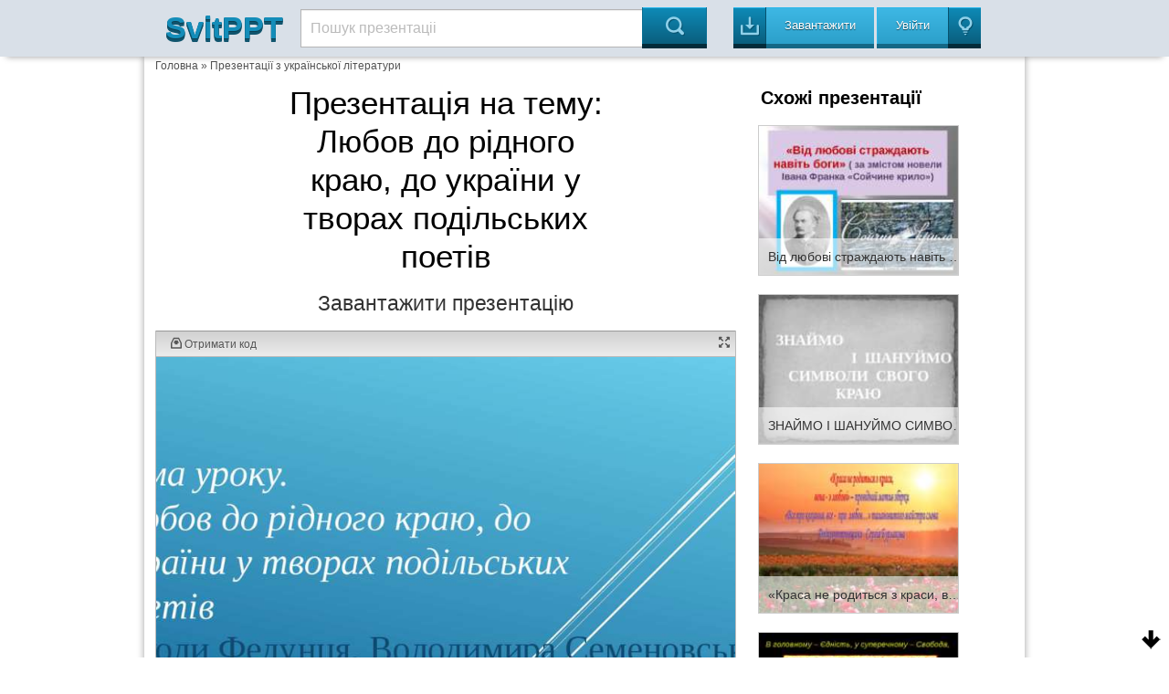

--- FILE ---
content_type: text/html; charset=UTF-8
request_url: https://svitppt.com.ua/ukrainska-literatura/lyubov-do-ridnogo-krayu-do-ukraini-u-tvorah-podilskih-poetiv.html
body_size: 14619
content:
<!DOCTYPE html>
<html lang="en">
<head>
    <meta charset="UTF-8"/>
    <meta http-equiv="X-UA-Compatible" content="IE=edge,chrome=1">
    <meta name="keywords" content="Завантажити презентацію Любов до рідного краю, до україни у творах подільських поетів, презентація на тему Любов до рідного краю, до україни у творах подільських поетів, презентація з української літератури Любов до рідного краю, до україни у творах поділ" />
<meta name="description" content="Презентация на тему Любов до рідного краю, до україни у творах подільських поетів до уроку з української літератури" />
<link rel="stylesheet" type="text/css" href="/assets/a66f31e0/colorbox.css" />
<link rel="stylesheet" type="text/css" href="/assets/be36d313/listview/styles.css" />
<style type="text/css">
/*<![CDATA[*/
 
    .hide {display:none;}
    
    #topcontrol{
        position: fixed;
        bottom: 5px;
        right: 5px;
        opacity: 1;
        cursor: pointer;
    }

    .backtotop {
        background: url(/assets/b174e8c4/images/icon-up.png) no-repeat;
        width: 30px;
        height: 30px;
    }

    .backtobottom {
        background: url(/assets/b174e8c4/images/icon-down.png) no-repeat;
        width: 30px;
        height: 30px;
    }

/*]]>*/
</style>
<script type="text/javascript" src="/assets/7c3c291d/jquery.min.js"></script>
<script type="text/javascript" src="/assets/7c3c291d/jquery.cookie.js"></script>
<script type="text/javascript" src="/assets/7c3c291d/jquery.ba-bbq.min.js"></script>
<script type="text/javascript" src="/assets/a66f31e0/js/jquery.colorbox-min.js"></script>
<script type="text/javascript" src="/assets/471f9a9b/js/jquery.cookie.min.js"></script>
<script type="text/javascript" src="https://ulogin.ru/js/ulogin.js"></script>
<title>Любов до рідного краю, до україни у творах подільських поетів - презентація з української літератури</title>

    <meta name="viewport" content="width=device-width, initial-scale=1.0">

    <link rel="stylesheet" type="text/css" href="/assets/471f9a9b/css/bootstrap.css"/>
    <link rel="stylesheet" type="text/css"
          href="/assets/471f9a9b/css/bootstrap-responsive.css"/>
    <link rel="stylesheet" type="text/css" href="/assets/471f9a9b/css/vred.css"/>
    <link rel="stylesheet" type="text/css" href="/assets/471f9a9b/css/style.css"/>
    <link rel="icon" href="/assets/471f9a9b/images/favicon.ico" type="image/x-icon"/>
    <link rel="shortcut icon" href="/assets/471f9a9b/images/favicon.ico"
          type="image/x-icon"/>
    <!--[if lte IE 8]>
    <style>.main {
        display: none;
    }

    .support-note .note-ie {
        display: block;
    }</style><![endif]-->
    <!--[if lte IE 7]>
    <script src="lte-ie7.js"></script><![endif]-->
    
    <script src="/assets/471f9a9b/js/svitppt.js"></script>
	
	<script async src="https://pagead2.googlesyndication.com/pagead/js/adsbygoogle.js?client=ca-pub-1845719565179673"
     crossorigin="anonymous"></script>

	 
</head>


<body>



<DIV id="topcontrol"><DIV class="backtotop" style="display:none;"></DIV><DIV class="backtobottom" style="display:none;"></DIV></DIV>
<div class="container-fluid a-t-background">

    <div class="container">

        <div class="span2">
            <a href="/"> <span class="a-logo-t">SvitPPT</span></a>
        </div>

        <div class="span6">
            <p>

            <form class="searchform" method="GET"
                  action="https://svitppt.com.ua/search.html">
                <input class="searchfield" name="text" type="text" value="Пошук презентаціі"
                       onfocus="if (this.value == 'Пошук презентаціі') {this.value = '';}"
                       onblur="if (this.value == '') {this.value = 'Пошук презентаціі';}">
                <input class="searchbutton" type="submit" value="&#xe00a;">
            </form>
            </p>
        </div>

        <div class="span4">
            <a href="https://svitppt.com.ua/upload.html">
                <button class="a_demo_three a-ska4at icon-in">
                    <p>
                        Завантажити
                    </p>
                </button>
            </a>
            <span class="a-uviiti">
    <a href="#" id="uLogin" x-ulogin-params="display=window;fields=first_name,last_name,email;redirect_uri=https%3A%2F%2Fsvitppt.com.ua%2Fulogin%2Flogin">
     <span>
        <button class="a_demo_van a-ska4at icon-light-bulb">
            <p>Увійти</p>
        </button>
     </span>
    </a>
</span>
        </div>
    </div>
</div>

<div class="container">
    <div class="a-fon">
        <div class="row">
		
		<script async src="https://cse.google.com/cse.js?cx=2b67703f2fb4252bf"></script>
<div class="gcse-search"></div>
		
            <div id="aa-modal-background"></div>
<div id="aa-modal-get-code">
    <a href="#" class="aa-modal-close">X</a>
    <strong>
        Код для використання на сайті:
    </strong>

    <form>
    <span>
        Ширина
    </span>
        <input value="480" id="aa-modal-embed-width" class="a-kod"/> px
        <p>Скопіюйте цей код і вставте його на свій сайт</p>

        <textarea style="width: 300px;" rows="7" id="aa-modal-embed-input" onclick="$(this).select();"></textarea>
    </form>

</div>

<!--//////////////////////////////////////////////////-->

<div id="aa-modal-get-file">
    <a href="#" class="aa-modal-close">X</a>
    <strong>
        Для завантаження презентації, скористайтесь соціальною кнопкою для рекомендації сервісу SvitPPT
    </strong>

    <span id="aa-share">

    </span>


    <a href="#" class="a-disabled">Завантажити собі цю презентацію</a>

</div>
            <div class="span10 a-kroshki">
<a href="/">Головна</a> &raquo; <a href="https://svitppt.com.ua/ukrainska-literatura">Презентації з української літератури</a></div>

            <div class="span8" itemscope itemtype="http://schema.org/ScholarlyArticle">
                <center>
                <h1 itemprop="name" class="a-tema">
                    Презентація на тему: <br/>
                    Любов до рідного краю, до україни у творах подільських поетів                </h1>
                <meta itemprop="image" content="/images/47/46298/960/img0.jpg"/>

                <meta property="og:title" content="Любов до рідного краю, до україни у творах подільських поетів"/>
                <meta property="og:image" content="/images/47/46298/960/img0.jpg"/>

                    
                    <!--a rel="nofollow" class="aa-get-file" href="http://traveranium.com/api/redirect?offerid=47&sourceid=11282&landingid=340&subid_1=b10svitppt&deeplink=https://file-clouds.ru/?url=http://svitppt.com.ua/uploads/files/47/ded2040eaf56dbfd41bb08bf796f071d.pptx|%D0%9B%D1%8E%D0%B1%D0%BE%D0%B2+%D0%B4%D0%BE+%D1%80%D1%96%D0%B4%D0%BD%D0%BE%D0%B3%D0%BE+%D0%BA%D1%80%D0%B0%D1%8E%2C+%D0%B4%D0%BE+%D1%83%D0%BA%D1%80%D0%B0%D1%97%D0%BD%D0%B8+%D1%83+%D1%82%D0%B2%D0%BE%D1%80%D0%B0%D1%85+%D0%BF%D0%BE%D0%B4%D1%96%D0%BB%D1%8C%D1%81%D1%8C%D0%BA%D0%B8%D1%85+%D0%BF%D0%BE%D0%B5%D1%82%D1%96%D0%B2" target="_blank"-->
<a rel="nofollow" class="aa-get-file" href="/uploads/files/47/ded2040eaf56dbfd41bb08bf796f071d.pptx" target="_blank">
                                <span class="a-zavant">
                                    Завантажити презентацію
                                </span>
                    </a>

                    <div style="clear: both;"></div>


                </center>

                <div class="clear"></div>

                <div class="a-prezzent">
                    <div class="a-fon-okno">
                        <div class="a-top-slid">
                            <a id="aa-get-code" href="#">
                                <span class="icon-inbox-alt"> Отримати код </span>
                            </a>
                                                        <a href="#" id="slideshow-full"><span class="icon-expand pull-right"></span></a>

                        </div>
                        <div class="a-center-slid" id="slideshow">
                            <img id="slideshow-preloader"
                                 src="https://svitppt.com.ua/assets/471f9a9b/images/loading.gif"
                                 class="active"/>
                            <img aa-delay="5" src="https://svitppt.com.ua/images/47/46298/770/img0.jpg" alt="Тема уроку. Любов до рідного краю, до україни у творах подільських поетів (Ми..." title="Тема уроку. Любов до рідного краю, до україни у творах подільських поетів (Ми..." ><img aa-delay="5" src="https://svitppt.com.ua/images/47/46298/770/img1.jpg" alt="Земле Подільська – рідний наш краю! Кращого в світі, мабуть, немає… Яблуні бі..." title="Земле Подільська – рідний наш краю! Кращого в світі, мабуть, немає… Яблуні бі..." ><img aa-delay="5" src="https://svitppt.com.ua/images/47/46298/770/img2.jpg" alt="Микола федунець 01.01.1944 – 20.06.2009" title="Микола федунець 01.01.1944 – 20.06.2009" ><img aa-delay="5" src="https://svitppt.com.ua/images/47/46298/770/img3.jpg" alt="Володимир Семеновський Збірка «Сяйво калини» Тут кожна стежка вивчена Під вер..." title="Володимир Семеновський Збірка «Сяйво калини» Тут кожна стежка вивчена Під вер..." ><img aa-delay="5" src="https://svitppt.com.ua/images/47/46298/770/img4.jpg" alt="Літературна хвилинка Радіє все – і поле, й ліс… радіють гори і долини… І, як ..." title="Літературна хвилинка Радіє все – і поле, й ліс… радіють гори і долини… І, як ..." ><img aa-delay="5" src="https://svitppt.com.ua/images/47/46298/770/img5.jpg" alt="Відчинило сонце Березневі брами – Глянули з – під снігу Проліски малі… «Журав..." title="Відчинило сонце Березневі брами – Глянули з – під снігу Проліски малі… «Журав..." ><img aa-delay="5" src="https://svitppt.com.ua/images/47/46298/770/img6.jpg" alt="Ніна шмурикова народилася 4 листопада 1953 року" title="Ніна шмурикова народилася 4 листопада 1953 року" ><img aa-delay="5" src="https://svitppt.com.ua/images/47/46298/770/img7.jpg" alt="" title="" ><img aa-delay="5" src="https://svitppt.com.ua/images/47/46298/770/img8.jpg" alt="Твір-роздум «За що я люблю свою батьківщину?»" title="Твір-роздум «За що я люблю свою батьківщину?»" >
                            <div id="scrPrevious" class="a-leftpoint a-pointly"></div>
                            <div id="scrNext" class="a-rightpoint a-pointly"></div>
                        </div>


                        <div class="a-bottom-slid">

                            <ul class="vc-controls" style="">
                                <li id="slideshow-first" class="vc-control-rewind"><span></span></li>
                                <li id="slideshow-prev" class="vc-control-fforward"><span></span></li>
                                <li id="slideshow-stop" class="vc-control-stop"><span></span></li>
                                <li id="slideshow-start" class="vc-control-play-1">Play<span></span></li>
                                <li id="slideshow-next" class="vc-control-rewind_2"><span></span></li>
                                <li id="slideshow-last" class="vc-control-switch"><span></span></li>
                            </ul>

                             <span class="a-nambar">
                             <span id="slideshow-slide" class="a-nam-posi">1</span> / <span id="slideshow-count">9</span>
                             </span>

                            <a rel="nofollow" class="aa-get-file a-nambar  pull-right"href="https://svitppt.com.ua/download.html?id=46298">
                                <button>
                                    <span class="icon-in pull-right">
                                    Скачати
                                    </span>
                                </button>
                            </a>

                        </div>

                    </div>

                    <span class="a-share">
                        <a aa-service="facebook" href="#" class="a-h-shar"><i class="f"></i></a>
                        <a aa-service="vkontakte" href="#" class="a-h-shar"><i class="vk"></i></a>
                        <a aa-service="twitter" href="#" class="a-h-shar"><i class="tw"></i></a><a aa-service="gplus" href="#" class="a-h-shar"><i class="g"></i></a>
                        <a aa-service="odnoklassniki" href="#" class="a-h-shar"><i class="ok"></i></a>
                        <a aa-service="mailru" href="#" class="a-h-shar"><i class="m"></i></a>
                    </span>

                </div>

               <center>
                                      <p class="a-tema-p">
                       Любов до рідного краю, до україни у творах подільських поетів                   </p>
                   <div style="clear: both;"></div>
                   
                   <a rel="nofollow" class="aa-get-file" href="/uploads/files/47/ded2040eaf56dbfd41bb08bf796f071d.pptx" target="_blank">
                                <span class="a-zavant">
                                    Завантажити презентацію
                                </span>
                   </a>
                   <div style="clear: both;"></div>

               </center>

                <p>Презентація по слайдам:</p>

                <div class="a-prez-big" itemscope itemtype="http://schema.org/ImageObject">

    <meta itemprop="name" content="Любов до рідного краю, до україни у творах подільських поетів"/>
    <meta itemprop="caption" content="Тема уроку. Любов до рідного краю, до україни у творах подільських поетів (Миколи Федунця, Володимира Семеновського, Ніни Шмурикової)"/>
    <meta itemprop="width" content="960 px"/>
    <meta itemprop="height" content="720 px"/>

    <div class="span3">
        <a alt="Тема уроку. Любов до рідного краю, до україни у творах подільських поетів (Ми..." class="aa-colorbox"
           itemprop="contentUrl" href="https://svitppt.com.ua/images/47/46298/960/img0.jpg"
           title="Тема уроку. Любов до рідного краю, до україни у творах подільських поетів (Ми...">
            <img itemprop="thumbnail" src="https://svitppt.com.ua/images/47/46298/210/img0.jpg"
                 alt="Тема уроку. Любов до рідного краю, до україни у творах подільських поетів (Ми..."
                 title="Тема уроку. Любов до рідного краю, до україни у творах подільських поетів (Ми...">
        </a>
    </div>

    <div class="span5" itemprop="description">
        <span class="a-namb ">Слайд <b>1</b></span>
        <div class="clearfix"></div>
        <p class="a-tran"> Тема уроку. Любов до рідного краю, до україни у творах подільських поетів (Миколи Федунця, Володимира Семеновського, Ніни Шмурикової)</p>
    </div>
    <div class="clearfix"></div>
</div>
<div class="a-prez-big" itemscope itemtype="http://schema.org/ImageObject">

    <meta itemprop="name" content="Любов до рідного краю, до україни у творах подільських поетів"/>
    <meta itemprop="caption" content="Земле Подільська – рідний наш краю! Кращого в світі, мабуть, немає… Яблуні білі, сяйво калини, І неповторна пісня Вкраїни! В. Семеновський"/>
    <meta itemprop="width" content="960 px"/>
    <meta itemprop="height" content="720 px"/>

    <div class="span3">
        <a alt="Земле Подільська – рідний наш краю! Кращого в світі, мабуть, немає… Яблуні бі..." class="aa-colorbox"
           itemprop="contentUrl" href="https://svitppt.com.ua/images/47/46298/960/img1.jpg"
           title="Земле Подільська – рідний наш краю! Кращого в світі, мабуть, немає… Яблуні бі...">
            <img itemprop="thumbnail" src="https://svitppt.com.ua/images/47/46298/210/img1.jpg"
                 alt="Земле Подільська – рідний наш краю! Кращого в світі, мабуть, немає… Яблуні бі..."
                 title="Земле Подільська – рідний наш краю! Кращого в світі, мабуть, немає… Яблуні бі...">
        </a>
    </div>

    <div class="span5" itemprop="description">
        <span class="a-namb ">Слайд <b>2</b></span>
        <div class="clearfix"></div>
        <p class="a-tran"> Земле Подільська – рідний наш краю! Кращого в світі, мабуть, немає… Яблуні білі, сяйво калини, І неповторна пісня Вкраїни! В. Семеновський</p>
    </div>
    <div class="clearfix"></div>
</div>
<div class="a-prez-big" itemscope itemtype="http://schema.org/ImageObject">

    <meta itemprop="name" content="Любов до рідного краю, до україни у творах подільських поетів"/>
    <meta itemprop="caption" content="Микола федунець 01.01.1944 – 20.06.2009"/>
    <meta itemprop="width" content="960 px"/>
    <meta itemprop="height" content="720 px"/>

    <div class="span3">
        <a alt="Микола федунець 01.01.1944 – 20.06.2009" class="aa-colorbox"
           itemprop="contentUrl" href="https://svitppt.com.ua/images/47/46298/960/img2.jpg"
           title="Микола федунець 01.01.1944 – 20.06.2009">
            <img itemprop="thumbnail" src="https://svitppt.com.ua/images/47/46298/210/img2.jpg"
                 alt="Микола федунець 01.01.1944 – 20.06.2009"
                 title="Микола федунець 01.01.1944 – 20.06.2009">
        </a>
    </div>

    <div class="span5" itemprop="description">
        <span class="a-namb ">Слайд <b>3</b></span>
        <div class="clearfix"></div>
        <p class="a-tran"> Микола федунець 01.01.1944 – 20.06.2009</p>
    </div>
    <div class="clearfix"></div>
</div>
<div class="a-prez-big" itemscope itemtype="http://schema.org/ImageObject">

    <meta itemprop="name" content="Любов до рідного краю, до україни у творах подільських поетів"/>
    <meta itemprop="caption" content="Володимир Семеновський Збірка «Сяйво калини» Тут кожна стежка вивчена Під вербами і кленами… Люблю тебе, Хмельниччино, Подоліє зеленая!"/>
    <meta itemprop="width" content="960 px"/>
    <meta itemprop="height" content="720 px"/>

    <div class="span3">
        <a alt="Володимир Семеновський Збірка «Сяйво калини» Тут кожна стежка вивчена Під вер..." class="aa-colorbox"
           itemprop="contentUrl" href="https://svitppt.com.ua/images/47/46298/960/img3.jpg"
           title="Володимир Семеновський Збірка «Сяйво калини» Тут кожна стежка вивчена Під вер...">
            <img itemprop="thumbnail" src="https://svitppt.com.ua/images/47/46298/210/img3.jpg"
                 alt="Володимир Семеновський Збірка «Сяйво калини» Тут кожна стежка вивчена Під вер..."
                 title="Володимир Семеновський Збірка «Сяйво калини» Тут кожна стежка вивчена Під вер...">
        </a>
    </div>

    <div class="span5" itemprop="description">
        <span class="a-namb ">Слайд <b>4</b></span>
        <div class="clearfix"></div>
        <p class="a-tran"> Володимир Семеновський Збірка «Сяйво калини» Тут кожна стежка вивчена Під вербами і кленами… Люблю тебе, Хмельниччино, Подоліє зеленая!</p>
    </div>
    <div class="clearfix"></div>
</div>
<div class="a-prez-big" itemscope itemtype="http://schema.org/ImageObject">

    <meta itemprop="name" content="Любов до рідного краю, до україни у творах подільських поетів"/>
    <meta itemprop="caption" content="Літературна хвилинка Радіє все – і поле, й ліс… радіють гори і долини… І, як весняний благовіст, Лунають дзвони журавлині «Все починається з дороги» Ходить осінь в саду золота, На порозі – холодна зима… «Написав би я тобі листа…»"/>
    <meta itemprop="width" content="960 px"/>
    <meta itemprop="height" content="720 px"/>

    <div class="span3">
        <a alt="Літературна хвилинка Радіє все – і поле, й ліс… радіють гори і долини… І, як ..." class="aa-colorbox"
           itemprop="contentUrl" href="https://svitppt.com.ua/images/47/46298/960/img4.jpg"
           title="Літературна хвилинка Радіє все – і поле, й ліс… радіють гори і долини… І, як ...">
            <img itemprop="thumbnail" src="https://svitppt.com.ua/images/47/46298/210/img4.jpg"
                 alt="Літературна хвилинка Радіє все – і поле, й ліс… радіють гори і долини… І, як ..."
                 title="Літературна хвилинка Радіє все – і поле, й ліс… радіють гори і долини… І, як ...">
        </a>
    </div>

    <div class="span5" itemprop="description">
        <span class="a-namb ">Слайд <b>5</b></span>
        <div class="clearfix"></div>
        <p class="a-tran"> Літературна хвилинка Радіє все – і поле, й ліс… радіють гори і долини… І, як весняний благовіст, Лунають дзвони журавлині «Все починається з дороги» Ходить осінь в саду золота, На порозі – холодна зима… «Написав би я тобі листа…»</p>
    </div>
    <div class="clearfix"></div>
</div>
<div class="a-prez-big" itemscope itemtype="http://schema.org/ImageObject">

    <meta itemprop="name" content="Любов до рідного краю, до україни у творах подільських поетів"/>
    <meta itemprop="caption" content="Відчинило сонце Березневі брами – Глянули з – під снігу Проліски малі… «Журавлі» А десь за лугом, за левадою, Дитинство в’ється , наче дим… «Знов ранок відрами подзвонює»"/>
    <meta itemprop="width" content="960 px"/>
    <meta itemprop="height" content="720 px"/>

    <div class="span3">
        <a alt="Відчинило сонце Березневі брами – Глянули з – під снігу Проліски малі… «Журав..." class="aa-colorbox"
           itemprop="contentUrl" href="https://svitppt.com.ua/images/47/46298/960/img5.jpg"
           title="Відчинило сонце Березневі брами – Глянули з – під снігу Проліски малі… «Журав...">
            <img itemprop="thumbnail" src="https://svitppt.com.ua/images/47/46298/210/img5.jpg"
                 alt="Відчинило сонце Березневі брами – Глянули з – під снігу Проліски малі… «Журав..."
                 title="Відчинило сонце Березневі брами – Глянули з – під снігу Проліски малі… «Журав...">
        </a>
    </div>

    <div class="span5" itemprop="description">
        <span class="a-namb ">Слайд <b>6</b></span>
        <div class="clearfix"></div>
        <p class="a-tran"> Відчинило сонце Березневі брами – Глянули з – під снігу Проліски малі… «Журавлі» А десь за лугом, за левадою, Дитинство в’ється , наче дим… «Знов ранок відрами подзвонює»</p>
    </div>
    <div class="clearfix"></div>
</div>
<div class="a-prez-big" itemscope itemtype="http://schema.org/ImageObject">

    <meta itemprop="name" content="Любов до рідного краю, до україни у творах подільських поетів"/>
    <meta itemprop="caption" content="Ніна шмурикова народилася 4 листопада 1953 року"/>
    <meta itemprop="width" content="960 px"/>
    <meta itemprop="height" content="720 px"/>

    <div class="span3">
        <a alt="Ніна шмурикова народилася 4 листопада 1953 року" class="aa-colorbox"
           itemprop="contentUrl" href="https://svitppt.com.ua/images/47/46298/960/img6.jpg"
           title="Ніна шмурикова народилася 4 листопада 1953 року">
            <img itemprop="thumbnail" src="https://svitppt.com.ua/images/47/46298/210/img6.jpg"
                 alt="Ніна шмурикова народилася 4 листопада 1953 року"
                 title="Ніна шмурикова народилася 4 листопада 1953 року">
        </a>
    </div>

    <div class="span5" itemprop="description">
        <span class="a-namb ">Слайд <b>7</b></span>
        <div class="clearfix"></div>
        <p class="a-tran"> Ніна шмурикова народилася 4 листопада 1953 року</p>
    </div>
    <div class="clearfix"></div>
</div>
<div class="a-prez-big" itemscope itemtype="http://schema.org/ImageObject">

    <meta itemprop="name" content="Любов до рідного краю, до україни у творах подільських поетів"/>
    <meta itemprop="caption" content=""/>
    <meta itemprop="width" content="960 px"/>
    <meta itemprop="height" content="720 px"/>

    <div class="span3">
        <a alt="" class="aa-colorbox"
           itemprop="contentUrl" href="https://svitppt.com.ua/images/47/46298/960/img7.jpg"
           title="">
            <img itemprop="thumbnail" src="https://svitppt.com.ua/images/47/46298/210/img7.jpg"
                 alt=""
                 title="">
        </a>
    </div>

    <div class="span5" itemprop="description">
        <span class="a-namb ">Слайд <b>8</b></span>
        <div class="clearfix"></div>
        <p class="a-tran"> </p>
    </div>
    <div class="clearfix"></div>
</div>
<div class="a-prez-big" itemscope itemtype="http://schema.org/ImageObject">

    <meta itemprop="name" content="Любов до рідного краю, до україни у творах подільських поетів"/>
    <meta itemprop="caption" content="Твір-роздум «За що я люблю свою батьківщину?»"/>
    <meta itemprop="width" content="960 px"/>
    <meta itemprop="height" content="720 px"/>

    <div class="span3">
        <a alt="Твір-роздум «За що я люблю свою батьківщину?»" class="aa-colorbox"
           itemprop="contentUrl" href="https://svitppt.com.ua/images/47/46298/960/img8.jpg"
           title="Твір-роздум «За що я люблю свою батьківщину?»">
            <img itemprop="thumbnail" src="https://svitppt.com.ua/images/47/46298/210/img8.jpg"
                 alt="Твір-роздум «За що я люблю свою батьківщину?»"
                 title="Твір-роздум «За що я люблю свою батьківщину?»">
        </a>
    </div>

    <div class="span5" itemprop="description">
        <span class="a-namb ">Слайд <b>9</b></span>
        <div class="clearfix"></div>
        <p class="a-tran"> Твір-роздум «За що я люблю свою батьківщину?»</p>
    </div>
    <div class="clearfix"></div>
</div>
                <center>
                    
					
                    <a rel="nofollow" class="aa-get-file" href="/uploads/files/47/ded2040eaf56dbfd41bb08bf796f071d.pptx" target="_blank">
                                <span class="a-zavant">
                                    Завантажити презентацію
                                </span>
                    </a>
                    <div style="clear: both;"></div>
                    <style>
    .a-form-center{
        margin: 0 auto;
        max-width: 370px;
        min-width: 290px;
        background-color: #fff;
        padding: 10px 10px 0 10px;
        border-radius: 4px;
        box-shadow: 0 4px 6px -2px #B5B3B3;
    }
    .a-form-center strong{
        text-align: center;
    }
    .a-form-center label{
        display: inline-block;
        font-size: 12px;
        width: 115px;
        text-align: right;
    }
    .a-form-center label.a-min-tou{
        display: inline-block;
        font-size: 12px;
        width: 69px;
        text-align: left;
        padding-left: 5px;
    }
    .a-form-center input{
        width: 205px;
        border-radius: 4px;
        border: 1px solid #aaa;
        margin-bottom: 5px;
        padding: 5px 8px;
        font-size: 12px;
    }
    .a-form-center form{
        background-color: #EDEDEB;
        padding: 10px;
        border-radius: 4px;
        margin: 0 0 9px 0;
    }
    .a-form-center .errorSummary{
        color: #f00;
    }
    .a-form-center .errorSummary ul{
        padding: 0 0 0 17px;
    }
    .a-form-center input[type="checkbox"], .a-form-center input[type="radio"] {
        display: inline-block;
        width: 18px;
        height: 18px;
        margin-top: 5px;
        vertical-align: middle;
    }
    .a-form-center-lab{
        text-align: center;
    }
    .a-form-center input[type="submit"]{
        text-align: center;
        background: #72B23F;
        background: linear-gradient(to bottom, #72B23F 0%, #609736 100%);
        border: 1px solid #609736;
        margin: 0 auto;
        display: block;
        margin-top: 10px;
        padding: 8px;
        font-size: 12px;
        color: #fff;
        text-shadow: 0 1px 1px #555;
    }

</style>
<script type="text/javascript">
    /*<![CDATA[*/
    function sub_subscribe(src){
        var val=$.cookie("_aa_sb_v");
        var download=$("#sub-container").data("sub-download");
        console.log(download);
        console.log(val);
        if(val || download)return true;

        var obj=$("#sub-container");

        download=$(src).attr("href");
        obj.data("sub-download", download);
        obj.data("sub-srcElement", src);
        obj.slideDown();

        var pos=obj.offset().top-50;
        jQuery("body,html").animate({scrollTop:pos},800);
        return false;
    }

    function sub_send_form(e){
        if(e!==null)jQuery(e.srcElement).addClass("sub-load-button");
        jQuery.ajax({
            url: "http://ppt4web.ru/rest/subscribe",
            type: "POST",
            data: $("#sub-form").serialize(),
            dataType: "json"
        }).done(function( data ) {
            if(data.error !== undefined){
                jQuery("#sub-form .errorSummary").remove();
                jQuery(data.error).hide().prependTo("#sub-form");
                jQuery("#sub-form .errorSummary").slideDown(300);
            }
            if(data.js !== undefined){
                eval(data.js);
            }
            if(data.ok !== undefined){
                var download=$("#sub-container").data("sub-download");
                var srcElement=$("#sub-container").data("sub-srcElement");
                console.log(srcElement);
                if(download){
                    if(data.ok==1) $.cookie("_aa_sb_v", 1, {expires: 200, path: '/'});
                    $("#sub-form-container").slideUp();
                    $("#sub-download").slideDown();
                    location.href=download;
                }
            }
            if(e!==null)jQuery(e.srcElement).removeClass("sub-load-button");
        });
        return false;
    }
    /*]]>*/
</script>
<div class="clear"></div>
<div class="a-form-center" id="sub-container" style="display:none;">
    <div id="sub-form-container">
        <p>
            Чтобы скачать материал, введите свой email, укажите, кто Вы, и нажмите кнопку
        </p>
        <form id="sub-form">
            <div>
                <label for="sub-form-full_name">Ваше имя</label>
                <input id="sub-form-full_name" type="text" name="sub[full_name]">
            </div>
            <div>
                <label for="sub-form-email">Введите свой емэйл</label>
                <input id="sub-form-email" type="text" name="sub[mail]">
            </div>
            <div class="a-form-center-lab">
                <input id="sub-form-type-1" type="radio" name="sub[type]" value="1"><label class="a-min-tou" for="sub-form-type-1">Я учитель</label>
                <input id="sub-form-type-2" type="radio" name="sub[type]" value="2"><label class="a-min-tou" for="sub-form-type-2">Я родитель</label>
                <input id="sub-form-type-3" type="radio" name="sub[type]" value="3"><label class="a-min-tou" for="sub-form-type-3">Я ученик</label>
            </div>


            <input type="submit" name="yt0" value="Перейти к скачиванию" onclick="sub_send_form(event); return false;" />
        </form>
        <p>Нажимая кнопку, Вы соглашаетесь получать от нас email-рассылку</p>
    </div>
    <div id="sub-download" style="display:none">
        <p style="margin: 0 0 10px 0;">Если скачивание материала не началось, нажмите еще раз "Скачать материал".</p>
    </div>
</div>
<div class="clear"></div>

                </center>
                <div class="clear"></div>
                <noindex>
                    <div id="aa-olimp" style="display: none;" class="a-reclama">
                        <div style="display:block; width:100%;">

                            <div class="a-d-l-v">
                                Скачивание материала <span id="timer_pre">начнется через </span><span id="timer_inp">55</span><span id="timer_post"> сек</span>.
                                <p class="hidden_d" style="display:none"></p>
                            </div>

                            <div class="a-p-r">
                                А пока Вы ожидаете, предлагаем ознакомиться с курсами видеолекций
                                для учителей от центра дополнительного образования "Профессионал-Р"<br/>
                                (Лицензия на осуществление образовательной деятельности <br/>№3715 от 13.11.2013).
                            </div>

                            <!--a rel="nofollow" href="http://konkurs.infourok.ru/?lekcii" target="_blank" class="a-d-b">
                                Получить доступ
                            </a-->
                        </div>

                        <div>
                            <!--center>
                                <a rel="nofollow" href="http://konkurs.infourok.ru/?lekcii" target="_blank"><img src="/assets/471f9a9b/images/videolekcii_1_big.jpg"></a>
                            </center-->
                        </div>

                        <div>

                            <!--a href="http://konkurs.infourok.ru/?lekcii" rel="nofollow" target="_blank" class="a-d-bb" title="">Узнать подробнее</a-->

                        </div>
                    </div>
                </noindex>
                <div class="clear"></div>

            </div>

            <!--//////////////////////////-->
            <div class="span4 a-fon-right">

                <p class="a-of-tema">
                    Схожі презентації
                </p>

                
                <div class="a-shozi">
                    
<div class="span3">
    <div class="thumbnail">
        
                <a href="https://svitppt.com.ua/ukrainska-literatura/vid-lyubovi-strazhdayut-navit-bogi.html" alt="Від любові страждають навіть боги">
                    <img alt="Від любові страждають навіть боги"
                         title="Від любові страждають навіть боги" src="/images/2/1398/210/img0.jpg">

                    <p>
                        Від любові страждають навіть боги                    </p>
                </a>

            </div>
</div>



<div class="span3">
    <div class="thumbnail">
        
                <a href="https://svitppt.com.ua/istoriya-ukraini/znaymo-i-shanuymo-simvoli-svogo-krayu.html" alt="ЗНАЙМО І ШАНУЙМО СИМВОЛИ СВОГО КРАЮ">
                    <img alt="ЗНАЙМО І ШАНУЙМО СИМВОЛИ СВОГО КРАЮ"
                         title="ЗНАЙМО І ШАНУЙМО СИМВОЛИ СВОГО КРАЮ" src="/images/2/1934/210/img0.jpg">

                    <p>
                        ЗНАЙМО І ШАНУЙМО СИМВОЛИ СВОГО КРАЮ                    </p>
                </a>

            </div>
</div>



<div class="span3">
    <div class="thumbnail">
        
                <a href="https://svitppt.com.ua/ukrainska-literatura/krasa-ne-roditsya-z-krasi-vona-z-lyubovi.html" alt="«Краса не родиться з краси, вона - з любові»">
                    <img alt="«Краса не родиться з краси, вона - з любові»"
                         title="«Краса не родиться з краси, вона - з любові»" src="/images/3/2307/210/img0.jpg">

                    <p>
                        «Краса не родиться з краси, вона - з любові»                    </p>
                </a>

            </div>
</div>



<div class="span3">
    <div class="thumbnail">
        
                <a href="https://svitppt.com.ua/rizne/v-golovnomu-ednist-u-superechnomu-svoboda-u-vsomu-lyubov.html" alt="В головному – Єдність, у суперечному – Свобода, у всьому – Любов!">
                    <img alt="В головному – Єдність, у суперечному – Свобода, у всьому – Любов!"
                         title="В головному – Єдність, у суперечному – Свобода, у всьому – Любов!" src="/images/3/2549/210/img0.jpg">

                    <p>
                        В головному – Єдність, у суперечному – Свобода, у всьому – Любов!                    </p>
                </a>

            </div>
</div>



<div class="span3">
    <div class="thumbnail">
        
                <a href="https://svitppt.com.ua/prirodoznavstvo/barvi-ridnogo-krayu.html" alt="Барви рідного краю">
                    <img alt="Барви рідного краю"
                         title="Барви рідного краю" src="/images/3/2588/210/img0.jpg">

                    <p>
                        Барви рідного краю                    </p>
                </a>

            </div>
</div>



<div class="span3">
    <div class="thumbnail">
        
                <a href="https://svitppt.com.ua/rizne/lyubov-gospodnya-blagodat.html" alt="Любов – господня благодать">
                    <img alt="Любов – господня благодать"
                         title="Любов – господня благодать" src="/images/3/2625/210/img0.jpg">

                    <p>
                        Любов – господня благодать                    </p>
                </a>

            </div>
</div>



<div class="span3">
    <div class="thumbnail">
        
                <a href="https://svitppt.com.ua/portfolio/vasyanovich-lyubov-petrivni.html" alt="Васянович Любов Петрівни">
                    <img alt="Васянович Любов Петрівни"
                         title="Васянович Любов Петрівни" src="/images/4/3640/210/img0.jpg">

                    <p>
                        Васянович Любов Петрівни                    </p>
                </a>

            </div>
</div>



<div class="span3">
    <div class="thumbnail">
        
                <a href="https://svitppt.com.ua/prirodoznavstvo/matematichne-modelyuvannya-ohorona-prirodi-ridnogo-zaporizkogo-krayu.html" alt="Математичне моделювання. Охорона природи рідного Запорізького краю">
                    <img alt="Математичне моделювання. Охорона природи рідного Запорізького краю"
                         title="Математичне моделювання. Охорона природи рідного Запорізького краю" src="/images/5/4275/210/img0.jpg">

                    <p>
                        Математичне моделювання. Охорона природи рідного Запорізького краю                    </p>
                </a>

            </div>
</div>



<div class="span3">
    <div class="thumbnail">
        
                <a href="https://svitppt.com.ua/rizne/velich-goncharstva-bilozerskogo-krayu.html" alt="Велич гончарства Білозерського краю">
                    <img alt="Велич гончарства Білозерського краю"
                         title="Велич гончарства Білозерського краю" src="/images/5/4331/210/img0.jpg">

                    <p>
                        Велич гончарства Білозерського краю                    </p>
                </a>

            </div>
</div>



<div class="span3">
    <div class="thumbnail">
        
                <a href="https://svitppt.com.ua/rizne/ednist-u-meti-svoboda-u-tvorchosti-u-vsomu-lyubov-.html" alt="Єдність у меті, свобода у творчості, у всьому – ЛЮБОВ !">
                    <img alt="Єдність у меті, свобода у творчості, у всьому – ЛЮБОВ !"
                         title="Єдність у меті, свобода у творчості, у всьому – ЛЮБОВ !" src="/images/5/4667/210/img0.jpg">

                    <p>
                        Єдність у меті, свобода у творчості, у всьому – ЛЮБОВ !                    </p>
                </a>

            </div>
</div>



<div class="span3">
    <div class="thumbnail">
        
                <a href="https://svitppt.com.ua/rizne/svit-stvoreniy-z-lyubovyu-lyudina-yak-obraz-bozhiy.html" alt="Світ створений з Любов&#039;ю. Людина як образ Божий.">
                    <img alt="Світ створений з Любов&#039;ю. Людина як образ Божий."
                         title="Світ створений з Любов&#039;ю. Людина як образ Божий." src="/images/5/4685/210/img0.jpg">

                    <p>
                        Світ створений з Любов&#039;ю. Людина як образ Божий.                    </p>
                </a>

            </div>
</div>


                </div>

            </div>

            <div class="clearfix"></div>
            <div class="a-kategoria">
                <p class="a-of-tema">
                    Категорії
                </p>

                <div id="yw0" class="list-view">
<div class="items">
<div class="span3">
	<a href="https://svitppt.com.ua/informatika" alt="Інформатика">Інформатика</a>
</div><div class="span3">
	<a href="https://svitppt.com.ua/istoriya-ukraini" alt="Історія України">Історія України</a>
</div><div class="span3">
	<a href="https://svitppt.com.ua/algebra" alt="Алгебра">Алгебра</a>
</div><div class="span3">
	<a href="https://svitppt.com.ua/angliyska-mova" alt="Англійська мова">Англійська мова</a>
</div><div class="span3">
	<a href="https://svitppt.com.ua/arhitektura" alt="Архітектура">Архітектура</a>
</div><div class="span3">
	<a href="https://svitppt.com.ua/astronomiya" alt="Астрономія">Астрономія</a>
</div><div class="span3">
	<a href="https://svitppt.com.ua/biografiya" alt="Біографія">Біографія</a>
</div><div class="span3">
	<a href="https://svitppt.com.ua/biologiya" alt="Біологія">Біологія</a>
</div><div class="span3">
	<a href="https://svitppt.com.ua/vihovna-robota" alt="Виховна робота">Виховна робота</a>
</div><div class="span3">
	<a href="https://svitppt.com.ua/vsesvitnya-istoriya" alt="Всесвітня історія">Всесвітня історія</a>
</div><div class="span3">
	<a href="https://svitppt.com.ua/geografiya" alt="Географія">Географія</a>
</div><div class="span3">
	<a href="https://svitppt.com.ua/geometriya" alt="Геометрія">Геометрія</a>
</div><div class="span3">
	<a href="https://svitppt.com.ua/dilovodstvo" alt="Діловодство">Діловодство</a>
</div><div class="span3">
	<a href="https://svitppt.com.ua/ekologiya" alt="Екологія">Екологія</a>
</div><div class="span3">
	<a href="https://svitppt.com.ua/ekonomika" alt="Економіка">Економіка</a>
</div><div class="span3">
	<a href="https://svitppt.com.ua/zhurnalistika" alt="Журналістика">Журналістика</a>
</div><div class="span3">
	<a href="https://svitppt.com.ua/zarubizhna-literatura" alt="Зарубіжна література">Зарубіжна література</a>
</div><div class="span3">
	<a href="https://svitppt.com.ua/zovnishne-nezalezhne-ocinyuvannya" alt="Зовнішнє незалежне оцінювання">Зовнішнє незалежне оцінювання</a>
</div><div class="span3">
	<a href="https://svitppt.com.ua/kultura" alt="Культура">Культура</a>
</div><div class="span3">
	<a href="https://svitppt.com.ua/matematika" alt="Математика ">Математика </a>
</div><div class="span3">
	<a href="https://svitppt.com.ua/medicina" alt="Медицина">Медицина</a>
</div><div class="span3">
	<a href="https://svitppt.com.ua/muzika" alt="Музика">Музика</a>
</div><div class="span3">
	<a href="https://svitppt.com.ua/nimecka-mova" alt="Німецька мова">Німецька мова</a>
</div><div class="span3">
	<a href="https://svitppt.com.ua/nauka" alt="Наука">Наука</a>
</div><div class="span3">
	<a href="https://svitppt.com.ua/obrazotvorche-mistecstvo" alt="Образотворче мистецство">Образотворче мистецство</a>
</div><div class="span3">
	<a href="https://svitppt.com.ua/osnovi-bezpeki-zhittediyalnosti-obzh" alt="Основи Безпеки Життєдіяльності (ОБЖ)">Основи Безпеки Життєдіяльності (ОБЖ)</a>
</div><div class="span3">
	<a href="https://svitppt.com.ua/pedagogika" alt="Педагогіка">Педагогіка</a>
</div><div class="span3">
	<a href="https://svitppt.com.ua/politika" alt="Політика">Політика</a>
</div><div class="span3">
	<a href="https://svitppt.com.ua/portfolio" alt="Портфоліо">Портфоліо</a>
</div><div class="span3">
	<a href="https://svitppt.com.ua/pravoznavstvo" alt="Правознавство">Правознавство</a>
</div><div class="span3">
	<a href="https://svitppt.com.ua/prirodoznavstvo" alt="Природознавство">Природознавство</a>
</div><div class="span3">
	<a href="https://svitppt.com.ua/psihologiya" alt="Психологія">Психологія</a>
</div><div class="span3">
	<a href="https://svitppt.com.ua/rizne" alt="Різне">Різне</a>
</div><div class="span3">
	<a href="https://svitppt.com.ua/religieznavstvo" alt="Релігієзнавство">Релігієзнавство</a>
</div><div class="span3">
	<a href="https://svitppt.com.ua/rosiyska-mova" alt="Російська мова">Російська мова</a>
</div><div class="span3">
	<a href="https://svitppt.com.ua/sociologiya" alt="Соціологія">Соціологія</a>
</div><div class="span3">
	<a href="https://svitppt.com.ua/testova-kategoriya" alt="Тестова категорія">Тестова категорія</a>
</div><div class="span3">
	<a href="https://svitppt.com.ua/trudove-navchannya" alt="Трудове навчання">Трудове навчання</a>
</div><div class="span3">
	<a href="https://svitppt.com.ua/turizm" alt="Туризм">Туризм</a>
</div><div class="span3">
	<a href="https://svitppt.com.ua/ukrainska-literatura" alt="Українська література">Українська література</a>
</div><div class="span3">
	<a href="https://svitppt.com.ua/ukrainska-mova" alt="Українська мова">Українська мова</a>
</div><div class="span3">
	<a href="https://svitppt.com.ua/fizika" alt="Фізика">Фізика</a>
</div><div class="span3">
	<a href="https://svitppt.com.ua/fizichna-kategoriya" alt="Фізична культура">Фізична культура</a>
</div><div class="span3">
	<a href="https://svitppt.com.ua/filosofiya" alt="Філософія">Філософія</a>
</div><div class="span3">
	<a href="https://svitppt.com.ua/himiya" alt="Хімія">Хімія</a>
</div><div class="span3">
	<a href="https://svitppt.com.ua/chitannya" alt="Читання">Читання</a>
</div><div class="span3">
	<a href="https://svitppt.com.ua/ya-i-ukraina" alt="Я і Україна">Я і Україна</a>
</div></div><div class="keys" style="display:none" title="/ukrainska-literatura/lyubov-do-ridnogo-krayu-do-ukraini-u-tvorah-podilskih-poetiv.html"><span>12</span><span>13</span><span>2</span><span>3</span><span>42</span><span>4</span><span>44</span><span>5</span><span>7</span><span>8</span><span>6</span><span>9</span><span>35</span><span>10</span><span>30</span><span>47</span><span>11</span><span>43</span><span>41</span><span>14</span><span>32</span><span>33</span><span>40</span><span>36</span><span>15</span><span>16</span><span>39</span><span>37</span><span>45</span><span>17</span><span>18</span><span>29</span><span>28</span><span>46</span><span>19</span><span>34</span><span>1</span><span>20</span><span>38</span><span>22</span><span>21</span><span>23</span><span>24</span><span>31</span><span>25</span><span>26</span><span>27</span></div>
</div>
            </div>







<div class="clearfix"></div>

            <h3>
                <span>Презентації по предмету Українська література</span>
            </h3>

            <div class="span2">
    <div class="thumbnail">
        <a href="https://svitppt.com.ua/ukrainska-literatura/saksaganskiy-panas-karpovich.html" alt="Саксаганський Панас Карпович">
            <img alt="Саксаганський Панас Карпович" title="Саксаганський Панас Карпович" src="/images/66/65017/122/img0.jpg">
            <p>
                Саксаганський Панас Карпович            </p>
        </a>
    </div>
</div><div class="span2">
    <div class="thumbnail">
        <a href="https://svitppt.com.ua/ukrainska-literatura/vpidmogilniy-misto.html" alt="В.Підмогильний &quot;Місто&quot;">
            <img alt="В.Підмогильний &quot;Місто&quot;" title="В.Підмогильний &quot;Місто&quot;" src="/images/66/65070/122/img0.jpg">
            <p>
                В.Підмогильний &quot;Місто&quot;            </p>
        </a>
    </div>
</div><div class="span2">
    <div class="thumbnail">
        <a href="https://svitppt.com.ua/ukrainska-literatura/literatura-ridnogo-krayu1.html" alt="література рідного краю">
            <img alt="література рідного краю" title="література рідного краю" src="/images/66/65088/122/img0.jpg">
            <p>
                література рідного краю            </p>
        </a>
    </div>
</div><div class="span2">
    <div class="thumbnail">
        <a href="https://svitppt.com.ua/ukrainska-literatura/zhitteviy-ta-tvorchiy-shlyah-galini-pagutyak.html" alt="Життєвий та творчий шлях Галини Пагутяк">
            <img alt="Життєвий та творчий шлях Галини Пагутяк" title="Життєвий та творчий шлях Галини Пагутяк" src="/images/66/65089/122/img0.jpg">
            <p>
                Життєвий та творчий шлях Галини Пагутяк            </p>
        </a>
    </div>
</div><div class="span2">
    <div class="thumbnail">
        <a href="https://svitppt.com.ua/ukrainska-literatura/marko-vovchok6.html" alt="Марко ВОВЧОК">
            <img alt="Марко ВОВЧОК" title="Марко ВОВЧОК" src="/images/66/65090/122/img0.jpg">
            <p>
                Марко ВОВЧОК            </p>
        </a>
    </div>
</div><div class="span2">
    <div class="thumbnail">
        <a href="https://svitppt.com.ua/ukrainska-literatura/ooles-chari-nochi1.html" alt="О.Олесь">
            <img alt="О.Олесь" title="О.Олесь" src="/images/66/65157/122/img0.jpg">
            <p>
                О.Олесь            </p>
        </a>
    </div>
</div><div class="span2">
    <div class="thumbnail">
        <a href="https://svitppt.com.ua/ukrainska-literatura/oleksandr-dovzhenko6.html" alt="Олександр Довженко">
            <img alt="Олександр Довженко" title="Олександр Довженко" src="/images/66/65253/122/img0.jpg">
            <p>
                Олександр Довженко            </p>
        </a>
    </div>
</div><div class="span2">
    <div class="thumbnail">
        <a href="https://svitppt.com.ua/ukrainska-literatura/ukrainski-narodni-baladi1.html" alt="Українські народні балади">
            <img alt="Українські народні балади" title="Українські народні балади" src="/images/66/65261/122/img0.jpg">
            <p>
                Українські народні балади            </p>
        </a>
    </div>
</div><div class="span2">
    <div class="thumbnail">
        <a href="https://svitppt.com.ua/ukrainska-literatura/mecenati.html" alt="Меценати">
            <img alt="Меценати" title="Меценати" src="/images/66/65271/122/img0.jpg">
            <p>
                Меценати            </p>
        </a>
    </div>
</div><div class="span2">
    <div class="thumbnail">
        <a href="https://svitppt.com.ua/ukrainska-literatura/ukrainska-literatura2.html" alt="українська література">
            <img alt="українська література" title="українська література" src="/images/66/65297/122/img0.jpg">
            <p>
                українська література            </p>
        </a>
    </div>
</div><div class="span2">
    <div class="thumbnail">
        <a href="https://svitppt.com.ua/ukrainska-literatura/tigrolovi1.html" alt="Тигролови">
            <img alt="Тигролови" title="Тигролови" src="/images/66/65314/122/img0.jpg">
            <p>
                Тигролови            </p>
        </a>
    </div>
</div>
            <div class="span2">
                <div class="a-prez">
                    <a href="https://svitppt.com.ua/ukrainska-literatura" class="a-href">
                        Подивитись усі презентації <img
                            src="/assets/471f9a9b/images/strm.png">
                    </a>
                </div>
                <div class="a-prez-3"></div>
            </div>





<script type="text/javascript">
    var timeoutID = null;
    var uploadHref = "https://svitppt.com.ua/download.html?id=46298";
    var aa_downUrl="/uploads/files/47/ded2040eaf56dbfd41bb08bf796f071d.pptx";

    jQuery(document).ready(function () {
        jQuery("#slideshow img").each(function (i) {
            if (!i) {
                return true;
            }
            img = document.createElement('img');
            img.src = this.src;
        }).first().remove();
        jQuery("#slideshow img").first().addClass("active");
        //jQuery(".aa-get-file").attr("href","#");

        jQuery("#slideshow-next, #scrNext").click(function () {
            var current = jQuery("#slideshow img.active");
            var next = current.next();
            if (!next.length)next = jQuery("#slideshow img").first();
            changeSlide(current, next);
            return false;
        });
        jQuery("#slideshow-prev, #scrPrevious").click(function () {
            var current = jQuery("#slideshow img.active");
            var next = current.prev();
            if (!next.length)next = jQuery("#slideshow img").last();
            changeSlide(current, next);
            return false;
        });
        jQuery("#slideshow-first").click(function () {
            var current = jQuery("#slideshow img.active");
            var next = jQuery("#slideshow img").first();
            changeSlide(current, next);
            return false;
        });
        jQuery("#slideshow-last").click(function () {
            var current = jQuery("#slideshow img.active");
            var next = jQuery("#slideshow img").last();
            changeSlide(current, next);
            return false;
        });
        jQuery("#slideshow-start").click(function () {
            jQuery("#slideshow-start").addClass("a-active");
            nextSlide();
            nextSlideStart();
            return false;
        });
        jQuery("#slideshow-stop").click(function () {
            jQuery("#slideshow-start").removeClass("a-active");
            clearInterval(timeoutID);
            timeoutID = null;
            return false;
        });
        jQuery("#slideshow-full").click(function () {
            jQuery("a.aa-colorbox").colorbox({'open': true, 'rel': 'aa-colorbox', 'preloading': false, 'maxHeight': '80%', 'maxWidth': '90%', 'returnFocus': false})
            return false;
        });
        jQuery("#aa-get-code").click(function () {
            jQuery("#aa-modal-background").show();
            jQuery("#aa-modal-get-code").show();
            setIframe();
            jQuery('#aa-modal-embed-input').select();
            return false;
        });
        jQuery("#aa-modal-embed-width").change(function () {
            setIframe();
        });
        /*
         jQuery(".aa-get-file").click(function(eo){
         jQuery("#aa-modal-background").show();
         jQuery("#aa-modal-get-file").show();
         jQuery("#aa-share").click(function(eo){
         setTimeout(openDownload, 5000);
         return true;
         });
         return false;
         });
         */
        jQuery("#aa-modal-background").click(function (eo) {
            jQuery("#aa-modal-get-code").hide();
            jQuery("#aa-modal-get-file").hide();
            jQuery("#aa-modal-background").hide();
        });
        jQuery(".aa-modal-close").click(function (eo) {
            jQuery("#aa-modal-get-code").hide();
            jQuery("#aa-modal-get-file").hide();
            jQuery("#aa-modal-background").hide();
            return false;
        });

    })

    function nextSlide() {
        var current = jQuery("#slideshow img.active");
        var next = current.next();
        if (!next.length)next = jQuery("#slideshow img").first();
        changeSlide(current, next);
        if (timeoutID)nextSlideStart();
    }

    function nextSlideStart() {
        var delay = jQuery("#slideshow img.active").attr("aa-delay");
        if (!delay)delay = 5;
        if (timeoutID) clearInterval(timeoutID);
        timeoutID = setInterval(nextSlide, delay * 1000);
    }

    function changeSlide(current, next) {
        next.addClass('active');
        current.removeClass('active');
        jQuery("#slideshow-slide").text(jQuery("#slideshow img").index(next) + 1);
    }

    function setIframe() {
        var width = jQuery("#aa-modal-embed-width").val();
        var iframeHref = "https://svitppt.com.ua/iframe.html?id=46298&width=" + width;
        var embed_template = '<iframe src="{href}" width="{width}" height="{height}" frameborder="0" marginwidth="0" marginheight="0" scrolling="no" style="border:0;border-width:0" allowfullscreen></iframe><div style="display:none;"><a href="http://svitppt.com.ua/">Презентації Українською мовою з ваших PowerPoint файлів.</a></div>';
        var src = embed_template.replace('{width}', width);
        src = src.replace('{height}', Math.ceil(width * 0.75) + 68);
        src = src.replace('{href}', iframeHref);
        jQuery('#aa-modal-embed-input').val(src);
    }

    function openDownload() {
        jQuery("#aa-modal-get-file .a-disabled").removeClass("a-disabled").addClass("a-enebled").attr("href", uploadHref);
    }

</script>
        </div>
    </div>
</div>

<div class="container-fluid">
    <div class="a-footer">
        <div class="container">


            <div class="span3">
                <p class="grid-100">Наші контакти</p>
                <ul class="icons-ul">
                    <li><i class="icon-globe"></i> <a
                            href="https://svitppt.com.ua/contact.html">
                            Зворотній зв’язок:
                            <small>info@svitppt.com.ua</small>
                        </a></li>
                    <li class="a-mini"><br/>Copyright © 2026 svitppt Inc.<br/> Усі права
                        захищені.
                    </li>

                </ul>
            </div>


            <div class="span3">
                <p class="grid-100">Важлива інформація</p>
                <ul class="icons-ul">
                    <li><i class="icon-home"></i> <a href="/info/about.html"> Про Нас </a></li>
                    <li><i class="icon-attachment"></i> <a href="/info/copyright.html">
                            Правовласникам</a></li>
                    <li><i class="icon-alarm"></i> <a href="/info/adv.html">
                            Реклама на сайті</a></li>
                    <li><i class="icon-heart"></i> <a href="https://vseosvita.ua" target="_blank" title="Курси, вебінари, олімпіади. Портал Всеосвіта.">
                            Всеосвіта</a></li>

                </ul>
            </div>

            <div class="span3">
                <p class="grid-100">Share</p>
                                <span class="a-share">

                                <a aa-service="facebook" href="#" class="a-h-shar"><i class="f"></i></a>
                                <a aa-service="vkontakte" href="#" class="a-h-shar"><i class="vk"></i></a>
                                <a aa-service="twitter" href="#" class="a-h-shar"><i class="tw"></i></a>
                                <a aa-service="gplus" href="#" class="a-h-shar"><i class="g"></i></a>
                                <a aa-service="odnoklassniki" href="#" class="a-h-shar"><i class="ok"></i></a>
                                <a aa-service="mailru" href="#" class="a-h-shar"><i class="m"></i></a>
                            </span>
            </div>

            <div class="span3">
                <p class="grid-100">Пошук</p>

                <form class="searchform" method="GET"
                      action="https://svitppt.com.ua/search.html">
                    <input class="searchfield" name="text" type="text" value="Пошук презентацій"
                           onfocus="if (this.value == 'Пошук презентацій') {this.value = '';}"
                           onblur="if (this.value == '') {this.value = 'Пошук презентацій';}">
                    <input class="searchbutton" type="submit" value="&#xe00a;">
                </form>

                <a href="https://svitppt.com.ua/upload.html">
                    <button class="a_demo_three a-ska4at icon-in">
                        <p>
                            Завантажити презентацію
                        </p>
                    </button>
                </a>
            </div>


        </div>
    </div>
</div>

<!--script src="https://1023454260.rsc.cdn77.org/svitpptmin.js?v=2"></script-->



<script type="text/javascript"><!--
new Image().src = "//counter.yadro.ru/hit?r"+
escape(document.referrer)+((typeof(screen)=="undefined")?"":
";s"+screen.width+"*"+screen.height+"*"+(screen.colorDepth?
screen.colorDepth:screen.pixelDepth))+";u"+escape(document.URL)+
";"+Math.random();//--></script>



<script type="text/javascript" src="/assets/be36d313/listview/jquery.yiilistview.js"></script>
<script type="text/javascript">
/*<![CDATA[*/
jQuery(function($) {
jQuery('.aa-colorbox').colorbox({'rel':'aa-colorbox','preloading':false,'maxHeight':'80%','maxWidth':'90%','returnFocus':false});
jQuery('#yw0').yiiListView({'ajaxUpdate':[],'ajaxVar':'ajax','pagerClass':'pager','loadingClass':'list-view-loading','sorterClass':'sorter','enableHistory':false});


    $(document).ready(function() {
        $(window).scroll(function(){showHideScrollButtons()});
    });
    
    showHideScrollButtons();

    
        function showHideScrollButtons(){
            if ($(this).scrollTop() > 500) {
                $('.backtotop').fadeIn(700);
            } else {
                $('.backtotop').fadeOut(700);
            }

            if (($(document).height() - $(this).scrollTop()) > 1000) {
                $('.backtobottom').fadeIn(700);
            } else {
                $('.backtobottom').fadeOut(700);
            }
        }
    

    
    $('.backtotop').click(function() {
        $("html, body").animate({ scrollTop: 0 }, 1000);
        return false;
    });

    $('.backtobottom').click(function() {
        $("html, body").animate({ scrollTop: $(document).height() },  1000);
        return false;
    });


});
/*]]>*/
</script>
</body>
</html>

--- FILE ---
content_type: text/html; charset=utf-8
request_url: https://www.google.com/recaptcha/api2/aframe
body_size: 268
content:
<!DOCTYPE HTML><html><head><meta http-equiv="content-type" content="text/html; charset=UTF-8"></head><body><script nonce="u5AJU-ofNxCk4Kh3T31QWA">/** Anti-fraud and anti-abuse applications only. See google.com/recaptcha */ try{var clients={'sodar':'https://pagead2.googlesyndication.com/pagead/sodar?'};window.addEventListener("message",function(a){try{if(a.source===window.parent){var b=JSON.parse(a.data);var c=clients[b['id']];if(c){var d=document.createElement('img');d.src=c+b['params']+'&rc='+(localStorage.getItem("rc::a")?sessionStorage.getItem("rc::b"):"");window.document.body.appendChild(d);sessionStorage.setItem("rc::e",parseInt(sessionStorage.getItem("rc::e")||0)+1);localStorage.setItem("rc::h",'1769913277995');}}}catch(b){}});window.parent.postMessage("_grecaptcha_ready", "*");}catch(b){}</script></body></html>

--- FILE ---
content_type: text/css
request_url: https://svitppt.com.ua/assets/471f9a9b/css/bootstrap.css
body_size: 115770
content:
/*
 * Bootstrap v2.3.1
 *
 * Copyright 2012 Twitter, Inc
 * Licensed under the Apache License v2.0
 * http://www.apache.org/licenses/LICENSE-2.0
 *
 * Designed and built with all the love in the world @twitter by @mdo and @fat.
 */
article,
aside,
details,
figcaption,
figure,
footer,
header,
hgroup,
nav,
section {
  display: block; }

audio,
canvas,
video {
  display: inline-block;
  *display: inline;
  *zoom: 1; }

audio:not([controls]) {
  display: none; }

html {
  font-size: 100%;
  -webkit-text-size-adjust: 100%;
  -ms-text-size-adjust: 100%; }

a:focus {
  outline: thin dotted #333;
  outline: 5px auto -webkit-focus-ring-color;
  outline-offset: -2px; }

a:hover,
a:active {
  outline: 0; }

sub,
sup {
  position: relative;
  font-size: 75%;
  line-height: 0;
  vertical-align: baseline; }

sup {
  top: -0.5em; }

sub {
  bottom: -0.25em; }

img {
  /* Responsive images (ensure images don't scale beyond their parents) */
  max-width: 100%;
  /* Part 1: Set a maxium relative to the parent */
  width: auto\9;
  /* IE7-8 need help adjusting responsive images */
  height: auto;
  /* Part 2: Scale the height according to the width, otherwise you get stretching */
  vertical-align: middle;
  border: 0;
  -ms-interpolation-mode: bicubic; }

#map_canvas img,
.google-maps img {
  max-width: none; }

button,
input,
select,
textarea {
  margin: 0;
  font-size: 100%;
  vertical-align: middle; }

button,
input {
  *overflow: visible;
  line-height: normal; }

button::-moz-focus-inner,
input::-moz-focus-inner {
  padding: 0;
  border: 0; }

button,
html input[type="button"],
input[type="reset"],
input[type="submit"] {
  -webkit-appearance: button;
  cursor: pointer; }

label,
select,
button,
input[type="button"],
input[type="reset"],
input[type="submit"],
input[type="radio"],
input[type="checkbox"] {
  cursor: pointer; }

input[type="search"] {
  -webkit-box-sizing: content-box;
  -moz-box-sizing: content-box;
  box-sizing: content-box;
  -webkit-appearance: textfield; }

input[type="search"]::-webkit-search-decoration,
input[type="search"]::-webkit-search-cancel-button {
  -webkit-appearance: none; }

textarea {
  overflow: auto;
  vertical-align: top; }

@media print {
  * {
    text-shadow: none !important;
    color: #000 !important;
    background: transparent !important;
    box-shadow: none !important; }

  a,
  a:visited {
    text-decoration: underline; }

  a[href]:after {
    content: " (" attr(href) ")"; }

  abbr[title]:after {
    content: " (" attr(title) ")"; }

  .ir a:after,
  a[href^="javascript:"]:after,
  a[href^="#"]:after {
    content: ""; }

  pre,
  blockquote {
    border: 1px solid #999;
    page-break-inside: avoid; }

  thead {
    display: table-header-group; }

  tr,
  img {
    page-break-inside: avoid; }

  img {
    max-width: 100% !important; }

  @page {
    margin: 0.5cm; }

  p,
  h2,
  h3 {
    orphans: 3;
    widows: 3; }

  h2,
  h3 {
    page-break-after: avoid; } }
body {
  font-size: 14px;
  margin: 0;
  font-family: verdana, sans-serif, Lucida Sans;
  line-height: 20px;
  color: #000;
  background: #fff;
}
.f, .vk, .tw, .g, .ok, .m, .img-polaroid, .a-kod, span.a-namb, .accordion-group, pre, select,
textarea, .table-bordered, .btn, .alert, .navbar-inner, .pagination ul, .tooltip-inner, .nav-collapse .btn,
input[type="text"],
input[type="password"],
input[type="datetime"],
input[type="datetime-local"],
input[type="date"],
input[type="month"],
input[type="time"],
input[type="week"],
input[type="number"],
input[type="email"],
input[type="url"],
input[type="search"],
input[type="tel"],
input[type="color"],
.uneditable-input, .typeahead {
    -webkit-border-radius: 4px;
    -moz-border-radius: 4px;
    border-radius: 4px;
}
a, .a-heder-prezent-href a:hover, .a-kroshki a:hover {
  color: #333;
  text-decoration: none;
    transition: all 200ms linear;
}
.a-footer a:hover {
    color: #0591D6;
}


.img-rounded {
  -webkit-border-radius: 6px;
  -moz-border-radius: 6px;
  border-radius: 6px; }

.img-polaroid {
  padding: 4px;
  background-color: #fff;
  border: 1px solid #ccc;
  border: 1px solid rgba(0, 0, 0, 0.2);
  -webkit-box-shadow: 0 1px 3px rgba(0, 0, 0, 0.1);
  -moz-box-shadow: 0 1px 3px rgba(0, 0, 0, 0.1);
  box-shadow: 0 1px 3px rgba(0, 0, 0, 0.1); }

.img-circle {
  -webkit-border-radius: 500px;
  -moz-border-radius: 500px;
  border-radius: 500px; }

.row {
    padding-bottom: 50px;
}
  .row:before, .row:after {
    display: table;
    content: "";
    line-height: 0; }
  .row:after {
    clear: both; }

[class*="span"] {
  float: left;
  min-height: 1px;
  margin-left: 12px; }
[class*="span2"]{
    margin-left: 15px;
}
.container,
.navbar-static-top .container,
.navbar-fixed-top .container,
.navbar-fixed-bottom .container {
  width: 964px; }

.span12 {
  width: 964px; }

.span11 {
  width: 882px; }

.span10 {
  width: 800px; }

.span9 {
  width: 718px; }

.span8 {
  width: 636px; }

.span7 {
  width: 554px; }

.span6 {
  width: 460px;
}

.span5 {
  width: 390px; }

.span4 {
  width: 300px; }

.span3 {
  width: 220px; }

.span2 {
  width: 144px; }

.span1 {
  width: 62px; }

.offset12 {
  margin-left: 1004px; }

.offset11 {
  margin-left: 922px; }

.offset10 {
  margin-left: 840px; }

.offset9 {
  margin-left: 758px; }

.offset8 {
  margin-left: 676px; }

.offset7 {
  margin-left: 594px; }

.offset6 {
  margin-left: 512px; }

.offset5 {
  margin-left: 430px; }

.offset4 {
  margin-left: 348px; }

.offset3 {
  margin-left: 266px; }

.offset2 {
  margin-left: 184px; }

.offset1 {
  margin-left: 102px; }

.row-fluid {
  width: 100%;
  *zoom: 1; }
  .row-fluid:before, .row-fluid:after {
    display: table;
    content: "";
    line-height: 0; }
  .row-fluid:after {
    clear: both; }
  .row-fluid [class*="span"] {
    display: block;
    width: 100%;
    min-height: 30px;
    -webkit-box-sizing: border-box;
    -moz-box-sizing: border-box;
    box-sizing: border-box;
    float: left;
    margin-left: 2.07469%;
    *margin-left: 2.02282%; }
  .row-fluid [class*="span"]:first-child {
    margin-left: 0; }
  .row-fluid .controls-row [class*="span"] + [class*="span"] {
    margin-left: 2.07469%; }
  .row-fluid .span12 {
    width: 100%;
    *width: 99.94813%; }
  .row-fluid .span11 {
    width: 91.49378%;
    *width: 91.44191%; }
  .row-fluid .span10 {
    width: 82.98755%;
    *width: 82.93568%; }
  .row-fluid .span9 {
    width: 74.48133%;
    *width: 74.42946%; }
  .row-fluid .span8 {
    width: 65.9751%;
    *width: 65.92324%; }
  .row-fluid .span7 {
    width: 57.46888%;
    *width: 57.41701%; }
  .row-fluid .span6 {
    width: 48.96266%;
    *width: 48.91079%; }
  .row-fluid .span5 {
    width: 40.45643%;
    *width: 40.40456%; }
  .row-fluid .span4 {
    width: 31.95021%;
    *width: 31.89834%; }
  .row-fluid .span3 {
    width: 23.44398%;
    *width: 23.39212%; }
  .row-fluid .span2 {
    width: 14.93776%;
    *width: 14.88589%; }
  .row-fluid .span1 {
    width: 6.43154%;
    *width: 6.37967%; }
  .row-fluid .offset12 {
    margin-left: 104.14938%;
    *margin-left: 104.04564%; }
  .row-fluid .offset12:first-child {
    margin-left: 102.07469%;
    *margin-left: 101.97095%; }
  .row-fluid .offset11 {
    margin-left: 95.64315%;
    *margin-left: 95.53942%; }
  .row-fluid .offset11:first-child {
    margin-left: 93.56846%;
    *margin-left: 93.46473%; }
  .row-fluid .offset10 {
    margin-left: 87.13693%;
    *margin-left: 87.0332%; }
  .row-fluid .offset10:first-child {
    margin-left: 85.06224%;
    *margin-left: 84.95851%; }
  .row-fluid .offset9 {
    margin-left: 78.63071%;
    *margin-left: 78.52697%; }
  .row-fluid .offset9:first-child {
    margin-left: 76.55602%;
    *margin-left: 76.45228%; }
  .row-fluid .offset8 {
    margin-left: 70.12448%;
    *margin-left: 70.02075%; }
  .row-fluid .offset8:first-child {
    margin-left: 68.04979%;
    *margin-left: 67.94606%; }
  .row-fluid .offset7 {
    margin-left: 61.61826%;
    *margin-left: 61.51452%; }
  .row-fluid .offset7:first-child {
    margin-left: 59.54357%;
    *margin-left: 59.43983%; }
  .row-fluid .offset6 {
    margin-left: 53.11203%;
    *margin-left: 53.0083%; }
  .row-fluid .offset6:first-child {
    margin-left: 51.03734%;
    *margin-left: 50.93361%; }
  .row-fluid .offset5 {
    margin-left: 44.60581%;
    *margin-left: 44.50207%; }
  .row-fluid .offset5:first-child {
    margin-left: 42.53112%;
    *margin-left: 42.42739%; }
  .row-fluid .offset4 {
    margin-left: 36.09959%;
    *margin-left: 35.99585%; }
  .row-fluid .offset4:first-child {
    margin-left: 34.0249%;
    *margin-left: 33.92116%; }
  .row-fluid .offset3 {
    margin-left: 27.59336%;
    *margin-left: 27.48963%; }
  .row-fluid .offset3:first-child {
    margin-left: 25.51867%;
    *margin-left: 25.41494%; }
  .row-fluid .offset2 {
    margin-left: 19.08714%;
    *margin-left: 18.9834%; }
  .row-fluid .offset2:first-child {
    margin-left: 17.01245%;
    *margin-left: 16.90871%; }
  .row-fluid .offset1 {
    margin-left: 10.58091%;
    *margin-left: 10.47718%; }
  .row-fluid .offset1:first-child {
    margin-left: 8.50622%;
    *margin-left: 8.40249%; }

[class*="span"].hide,
.row-fluid [class*="span"].hide {
  display: none; }

[class*="span"].pull-right,
.row-fluid [class*="span"].pull-right {
  float: right; }

.container {
  margin-right: auto;
  margin-left: auto;
    position: relative;
   z-index: 1;
  *zoom: 1;
}
  .container:before, .container:after {
    display: table;
    content: "";
    line-height: 0; }
  .container:after {
    clear: both; }

.container-fluid {
  /*padding-right: 20px;*/
/*padding-left: 20px;*/
*zoom: 1; }
  .container-fluid:before, .container-fluid:after {
    display: table;
    content: "";
    line-height: 0; }
  .container-fluid:after {
    clear: both; }

p {
    margin: 0 0 10px;
}

.lead {
  margin-bottom: 20px;
  font-size: 18px;
  font-weight: 200;
  line-height: 30px; }

small {
  font-size: 85%; }

strong {
  font-weight: bold; }

em {
  font-style: italic; }

cite {
  font-style: normal; }

.muted {
  color: #9d9d9d; }

a.muted:hover,
a.muted:focus {
  color: #848484; }

.text-warning {
  color: #c09853; }

a.text-warning:hover,
a.text-warning:focus {
  color: #a47e3c; }

.text-error {
  color: #b94a48; }

a.text-error:hover,
a.text-error:focus {
  color: #953b39; }

.text-info {
  color: #3da2d1; }

a.text-info:hover,
a.text-info:focus {
  color: #2a86b1; }

.text-success {
  color: #468847; }

a.text-success:hover,
a.text-success:focus {
  color: #356635; }

.text-left {
  text-align: left; }

.text-right {
  text-align: right; }

.text-center {
  text-align: center; }

h1, h2, h3, h4, h5, h6 {
  margin: 10px 0;
  font-family: inherit;
  font-weight: bold;
  line-height: 20px;
  color: inherit;
  text-rendering: optimizelegibility; }
  h1 small, h2 small, h3 small, h4 small, h5 small, h6 small {
    font-weight: normal;
    line-height: 1;
    color: #9d9d9d; }

h1,
h2,
h3 {
  line-height: 40px; }

h1 {
  font-size: 33px; }

h2 {
  font-size: 27px; }

h3 {
  font-size: 21px; }

h4 {
  font-size: 15px; }

h5 {
  font-size: 12px; }

h6 {
  font-size: 10.2px; }

h1 small {
  font-size: 21px; }

h2 small {
  font-size: 15px; }

h3 small {
  font-size: 12px; }

h4 small {
  font-size: 12px; }

.page-header {
  padding-bottom: 9px;
  margin: 20px 0 30px;
  border-bottom: 1px solid #eeeeee; }

ul, ol {
  /*padding: 0;*/
  margin: 0 0 10px 25px; }

ul ul,
ul ol,
ol ol,
ol ul {
  margin-bottom: 0; }

li {
  line-height: 20px; }

ul.unstyled,
ol.unstyled {
  margin-left: 0;
  list-style: none; }

ul.inline,
ol.inline {
  margin-left: 0;
  list-style: none; }
  ul.inline > li,
  ol.inline > li {
    display: inline-block;
    *display: inline;
    /* IE7 inline-block hack */
    *zoom: 1;
    padding-left: 5px;
    padding-right: 5px; }

dl {
  margin-bottom: 20px; }

dt,
dd {
  line-height: 20px; }

dt {
  font-weight: bold; }

dd {
  margin-left: 10px; }

.dl-horizontal {
  *zoom: 1; }
  .dl-horizontal:before, .dl-horizontal:after {
    display: table;
    content: "";
    line-height: 0; }
  .dl-horizontal:after {
    clear: both; }
  .dl-horizontal dt {
    float: left;
    width: 160px;
    clear: left;
    text-align: right;
    overflow: hidden;
    text-overflow: ellipsis;
    white-space: nowrap; }
  .dl-horizontal dd {
    margin-left: 180px; }

hr {
  margin: 20px 0;
  border: 0;
  border-top: 1px solid #eeeeee;
  border-bottom: 1px solid white; }

abbr[title],
abbr[data-original-title] {
  cursor: help;
  border-bottom: 1px dotted #9d9d9d; }

abbr.initialism {
  font-size: 90%;
  text-transform: uppercase; }

blockquote {
  padding: 0 0 0 15px;
  margin: 0 0 20px;
  border-left: 5px solid #eeeeee; }
  blockquote p {
    margin-bottom: 0;
    font-size: 15px;
    font-weight: 300;
    line-height: 1.25; }
  blockquote small {
    display: block;
    line-height: 20px;
    color: #9d9d9d; }
    blockquote small:before {
      content: '\2014 \00A0'; }
  blockquote.pull-right {
    float: right;
    padding-right: 15px;
    padding-left: 0;
    border-right: 5px solid #eeeeee;
    border-left: 0; }
    blockquote.pull-right p,
    blockquote.pull-right small {
      text-align: right; }
    blockquote.pull-right small:before {
      content: ''; }
    blockquote.pull-right small:after {
      content: '\00A0 \2014'; }

q:before,
q:after,
blockquote:before,
blockquote:after {
  content: ""; }

address {
  display: block;
  margin-bottom: 20px;
  font-style: normal;
  line-height: 20px; }

code,
pre {
  padding: 0 3px 2px;
    font-family: verdana, sans-serif, Lucida Sans;
  font-size: 10px;
  color: #333333;
  -webkit-border-radius: 3px;
  -moz-border-radius: 3px;
  border-radius: 3px; }

code {
  padding: 2px 4px;
  color: #d14;
  background-color: #f7f7f9;
  border: 1px solid #e1e1e8;
  white-space: nowrap; }

pre {
  display: block;
  padding: 9.5px;
  margin: 0 0 10px;
  font-size: 11px;
  line-height: 20px;
  word-break: break-all;
  word-wrap: break-word;
  white-space: pre;
  white-space: pre-wrap;
  background-color: #f5f5f5;
  border: 1px solid #ccc;
  border: 1px solid rgba(0, 0, 0, 0.15);
 }
  pre.prettyprint {
    margin-bottom: 20px; }
  pre code {
    padding: 0;
    color: inherit;
    white-space: pre;
    white-space: pre-wrap;
    background-color: transparent;
    border: 0; }

.pre-scrollable {
  max-height: 340px;
  overflow-y: scroll; }

form {
  margin: 0 0 10px; }

fieldset {
  padding: 0;
  margin: 0;
  border: 0; }

legend {
  display: block;
  width: 100%;
  padding: 0;
  margin-bottom: 20px;
  font-size: 18px;
  line-height: 40px;
  color: #333333;
  border: 0;
  border-bottom: 1px solid #e5e5e5; }
  legend small {
    font-size: 15px;
    color: #9d9d9d; }

label,
input,
button,
select,
textarea {
  font-size: 12px;
  font-weight: normal;
  line-height: 20px; }

input,
button,
select,
textarea {
    font-family: verdana, sans-serif, Lucida Sans; }

label {
  display: block;
  margin-bottom: 5px; }

select,
textarea,
input[type="text"],
input[type="password"],
input[type="datetime"],
input[type="datetime-local"],
input[type="date"],
input[type="month"],
input[type="time"],
input[type="week"],
input[type="number"],
input[type="email"],
input[type="url"],
input[type="search"],
input[type="tel"],
input[type="color"],
.uneditable-input {
  display: inline-block;
  height: 20px;
  padding: 4px 6px;
  margin-bottom: 10px;
  font-size: 12px;
  line-height: 20px;
  color: #555555;
  vertical-align: middle; }

input,
textarea,
.uneditable-input {
  width: 206px; }

textarea {
  height: auto; }

textarea,
input[type="text"],
input[type="password"],
input[type="datetime"],
input[type="datetime-local"],
input[type="date"],
input[type="month"],
input[type="time"],
input[type="week"],
input[type="number"],
input[type="email"],
input[type="url"],
input[type="search"],
input[type="tel"],
input[type="color"],
.uneditable-input {
  background-color: white;
  border: 1px solid #b5b5b5;
  -webkit-box-shadow: inset 0 1px 1px rgba(0, 0, 0, 0.075);
  -moz-box-shadow: inset 0 1px 1px rgba(0, 0, 0, 0.075);
  box-shadow: inset 0 1px 1px rgba(0, 0, 0, 0.075);
  -webkit-transition: border linear 0.2s, box-shadow linear 0.2s;
  -moz-transition: border linear 0.2s, box-shadow linear 0.2s;
  -o-transition: border linear 0.2s, box-shadow linear 0.2s;
  transition: border linear 0.2s, box-shadow linear 0.2s; }
  textarea:focus,
  input[type="text"]:focus,
  input[type="password"]:focus,
  input[type="datetime"]:focus,
  input[type="datetime-local"]:focus,
  input[type="date"]:focus,
  input[type="month"]:focus,
  input[type="time"]:focus,
  input[type="week"]:focus,
  input[type="number"]:focus,
  input[type="email"]:focus,
  input[type="url"]:focus,
  input[type="search"]:focus,
  input[type="tel"]:focus,
  input[type="color"]:focus,
  .uneditable-input:focus {
    border-color: rgba(82, 168, 236, 0.8);
    outline: 0;
    outline: thin dotted \9;
    /* IE6-9 */
    -webkit-box-shadow: inset 0 1px 1px rgba(0, 0, 0, 0.075), 0 0 8px rgba(82, 168, 236, 0.6);
    -moz-box-shadow: inset 0 1px 1px rgba(0, 0, 0, 0.075), 0 0 8px rgba(82, 168, 236, 0.6);
    box-shadow: inset 0 1px 1px rgba(0, 0, 0, 0.075), 0 0 8px rgba(82, 168, 236, 0.6); }

input[type="radio"],
input[type="checkbox"] {
  margin: 4px 0 0;
  *margin-top: 0;
  /* IE7 */
  margin-top: 1px \9;
  /* IE8-9 */
  line-height: normal; }

input[type="file"],
input[type="image"],
input[type="submit"],
input[type="reset"],
input[type="button"],
input[type="radio"],
input[type="checkbox"] {
  width: auto; }

select,
input[type="file"] {
  height: 30px;
  /* In IE7, the height of the select element cannot be changed by height, only font-size */
  *margin-top: 4px;
  /* For IE7, add top margin to align select with labels */
  line-height: 30px; }

select {
  width: 220px;
  border: 1px solid #b5b5b5;
  background-color: white; }

select[multiple],
select[size] {
  height: auto; }

select:focus,
input[type="file"]:focus,
input[type="radio"]:focus,
input[type="checkbox"]:focus {
  outline: thin dotted #333;
  outline: 5px auto -webkit-focus-ring-color;
  outline-offset: -2px; }

.uneditable-input,
.uneditable-textarea {
  color: #9d9d9d;
  background-color: #fcfcfc;
  border-color: #b5b5b5;
  -webkit-box-shadow: inset 0 1px 2px rgba(0, 0, 0, 0.025);
  -moz-box-shadow: inset 0 1px 2px rgba(0, 0, 0, 0.025);
  box-shadow: inset 0 1px 2px rgba(0, 0, 0, 0.025);
  cursor: not-allowed; }

.uneditable-input {
  overflow: hidden;
  white-space: nowrap; }

.uneditable-textarea {
  width: auto;
  height: auto; }

input:-moz-placeholder,
textarea:-moz-placeholder {
  color: #9d9d9d; }
input:-ms-input-placeholder,
textarea:-ms-input-placeholder {
  color: #9d9d9d; }
input::-webkit-input-placeholder,
textarea::-webkit-input-placeholder {
  color: #9d9d9d; }

.radio,
.checkbox {
  min-height: 20px;
  padding-left: 20px; }

.radio input[type="radio"],
.checkbox input[type="checkbox"] {
  float: left;
  margin-left: -20px; }

.controls > .radio:first-child,
.controls > .checkbox:first-child {
  padding-top: 5px; }

.radio.inline,
.checkbox.inline {
  display: inline-block;
  padding-top: 5px;
  margin-bottom: 0;
  vertical-align: middle; }

.radio.inline + .radio.inline,
.checkbox.inline + .checkbox.inline {
  margin-left: 10px; }

.input-mini {
  width: 60px; }

.input-small {
  width: 90px; }

.input-medium {
  width: 150px; }

.input-large {
  width: 210px; }

.input-xlarge {
  width: 270px; }

.input-xxlarge {
  width: 530px; }

input[class*="span"],
select[class*="span"],
textarea[class*="span"],
.uneditable-input[class*="span"],
.row-fluid input[class*="span"],
.row-fluid select[class*="span"],
.row-fluid textarea[class*="span"],
.row-fluid .uneditable-input[class*="span"] {
  float: none;
  margin-left: 0; }

.input-append input[class*="span"],
.input-append .uneditable-input[class*="span"],
.input-prepend input[class*="span"],
.input-prepend .uneditable-input[class*="span"],
.row-fluid input[class*="span"],
.row-fluid select[class*="span"],
.row-fluid textarea[class*="span"],
.row-fluid .uneditable-input[class*="span"],
.row-fluid .input-prepend [class*="span"],
.row-fluid .input-append [class*="span"] {
  display: inline-block; }

input,
textarea,
.uneditable-input {
  margin-left: 0; }

.controls-row [class*="span"] + [class*="span"] {
  margin-left: 20px; }

input.span12,
textarea.span12,
.uneditable-input.span12 {
  width: 950px; }

input.span11,
textarea.span11,
.uneditable-input.span11 {
  width: 868px; }

input.span10,
textarea.span10,
.uneditable-input.span10 {
  width: 786px; }

input.span9,
textarea.span9,
.uneditable-input.span9 {
  width: 704px; }

input.span8,
textarea.span8,
.uneditable-input.span8 {
  width: 622px; }

input.span7,
textarea.span7,
.uneditable-input.span7 {
  width: 540px; }

input.span6,
textarea.span6,
.uneditable-input.span6 {
  width: 458px; }

input.span5,
textarea.span5,
.uneditable-input.span5 {
  width: 376px; }

input.span4,
textarea.span4,
.uneditable-input.span4 {
  width: 294px; }

input.span3,
textarea.span3,
.uneditable-input.span3 {
  width: 212px; }

input.span2,
textarea.span2,
.uneditable-input.span2 {
  width: 130px; }

input.span1,
textarea.span1,
.uneditable-input.span1 {
  width: 48px; }

.controls-row {
  *zoom: 1; }
  .controls-row:before, .controls-row:after {
    display: table;
    content: "";
    line-height: 0; }
  .controls-row:after {
    clear: both; }

.controls-row [class*="span"],
.row-fluid .controls-row [class*="span"] {
  float: left; }

.controls-row .checkbox[class*="span"],
.controls-row .radio[class*="span"] {
  padding-top: 5px; }

input[disabled],
select[disabled],
textarea[disabled],
input[readonly],
select[readonly],
textarea[readonly] {
  cursor: not-allowed;
  background-color: #eeeeee; }

input[type="radio"][disabled],
input[type="checkbox"][disabled],
input[type="radio"][readonly],
input[type="checkbox"][readonly] {
  background-color: transparent; }

.control-group.warning .control-label,
.control-group.warning .help-block,
.control-group.warning .help-inline {
  color: #c09853; }
.control-group.warning .checkbox,
.control-group.warning .radio,
.control-group.warning input,
.control-group.warning select,
.control-group.warning textarea {
  color: #c09853; }
.control-group.warning input,
.control-group.warning select,
.control-group.warning textarea {
  border-color: #c09853;
  -webkit-box-shadow: inset 0 1px 1px rgba(0, 0, 0, 0.075);
  -moz-box-shadow: inset 0 1px 1px rgba(0, 0, 0, 0.075);
  box-shadow: inset 0 1px 1px rgba(0, 0, 0, 0.075); }
  .control-group.warning input:focus,
  .control-group.warning select:focus,
  .control-group.warning textarea:focus {
    border-color: #a47e3c;
    -webkit-box-shadow: inset 0 1px 1px rgba(0, 0, 0, 0.075), 0 0 6px #dbc59e;
    -moz-box-shadow: inset 0 1px 1px rgba(0, 0, 0, 0.075), 0 0 6px #dbc59e;
    box-shadow: inset 0 1px 1px rgba(0, 0, 0, 0.075), 0 0 6px #dbc59e; }
.control-group.warning .input-prepend .add-on,
.control-group.warning .input-append .add-on {
  color: #c09853;
  background-color: #fcf8e3;
  border-color: #c09853; }

.control-group.error .control-label,
.control-group.error .help-block,
.control-group.error .help-inline {
  color: #b94a48; }
.control-group.error .checkbox,
.control-group.error .radio,
.control-group.error input,
.control-group.error select,
.control-group.error textarea {
  color: #b94a48; }
.control-group.error input,
.control-group.error select,
.control-group.error textarea {
  border-color: #b94a48;
  -webkit-box-shadow: inset 0 1px 1px rgba(0, 0, 0, 0.075);
  -moz-box-shadow: inset 0 1px 1px rgba(0, 0, 0, 0.075);
  box-shadow: inset 0 1px 1px rgba(0, 0, 0, 0.075); }
  .control-group.error input:focus,
  .control-group.error select:focus,
  .control-group.error textarea:focus {
    border-color: #953b39;
    -webkit-box-shadow: inset 0 1px 1px rgba(0, 0, 0, 0.075), 0 0 6px #d59392;
    -moz-box-shadow: inset 0 1px 1px rgba(0, 0, 0, 0.075), 0 0 6px #d59392;
    box-shadow: inset 0 1px 1px rgba(0, 0, 0, 0.075), 0 0 6px #d59392; }
.control-group.error .input-prepend .add-on,
.control-group.error .input-append .add-on {
  color: #b94a48;
  background-color: #f2dede;
  border-color: #b94a48; }

.control-group.success .control-label,
.control-group.success .help-block,
.control-group.success .help-inline {
  color: #468847; }
.control-group.success .checkbox,
.control-group.success .radio,
.control-group.success input,
.control-group.success select,
.control-group.success textarea {
  color: #468847; }
.control-group.success input,
.control-group.success select,
.control-group.success textarea {
  border-color: #468847;
  -webkit-box-shadow: inset 0 1px 1px rgba(0, 0, 0, 0.075);
  -moz-box-shadow: inset 0 1px 1px rgba(0, 0, 0, 0.075);
  box-shadow: inset 0 1px 1px rgba(0, 0, 0, 0.075); }
  .control-group.success input:focus,
  .control-group.success select:focus,
  .control-group.success textarea:focus {
    border-color: #356635;
    -webkit-box-shadow: inset 0 1px 1px rgba(0, 0, 0, 0.075), 0 0 6px #7aba7b;
    -moz-box-shadow: inset 0 1px 1px rgba(0, 0, 0, 0.075), 0 0 6px #7aba7b;
    box-shadow: inset 0 1px 1px rgba(0, 0, 0, 0.075), 0 0 6px #7aba7b; }
.control-group.success .input-prepend .add-on,
.control-group.success .input-append .add-on {
  color: #468847;
  background-color: #dff0d8;
  border-color: #468847; }

.control-group.info .control-label,
.control-group.info .help-block,
.control-group.info .help-inline {
  color: #3da2d1; }
.control-group.info .checkbox,
.control-group.info .radio,
.control-group.info input,
.control-group.info select,
.control-group.info textarea {
  color: #3da2d1; }
.control-group.info input,
.control-group.info select,
.control-group.info textarea {
  border-color: #3da2d1;
  -webkit-box-shadow: inset 0 1px 1px rgba(0, 0, 0, 0.075);
  -moz-box-shadow: inset 0 1px 1px rgba(0, 0, 0, 0.075);
  box-shadow: inset 0 1px 1px rgba(0, 0, 0, 0.075); }
  .control-group.info input:focus,
  .control-group.info select:focus,
  .control-group.info textarea:focus {
    border-color: #2a86b1;
    -webkit-box-shadow: inset 0 1px 1px rgba(0, 0, 0, 0.075), 0 0 6px #8fcae5;
    -moz-box-shadow: inset 0 1px 1px rgba(0, 0, 0, 0.075), 0 0 6px #8fcae5;
    box-shadow: inset 0 1px 1px rgba(0, 0, 0, 0.075), 0 0 6px #8fcae5; }
.control-group.info .input-prepend .add-on,
.control-group.info .input-append .add-on {
  color: #3da2d1;
  background-color: #d9edf7;
  border-color: #3da2d1; }

input:focus:invalid,
textarea:focus:invalid,
select:focus:invalid {
  color: #b94a48;
  border-color: #ee5f5b; }
  input:focus:invalid:focus,
  textarea:focus:invalid:focus,
  select:focus:invalid:focus {
    border-color: #e9322d;
    -webkit-box-shadow: 0 0 6px #f8b9b7;
    -moz-box-shadow: 0 0 6px #f8b9b7;
    box-shadow: 0 0 6px #f8b9b7; }

.form-actions {
  padding: 19px 20px 20px;
  margin-top: 20px;
  margin-bottom: 20px;
  background-color: whitesmoke;
  border-top: 1px solid #e5e5e5;
  *zoom: 1; }
  .form-actions:before, .form-actions:after {
    display: table;
    content: "";
    line-height: 0; }
  .form-actions:after {
    clear: both; }

.help-block,
.help-inline {
  color: #989898; }

.help-block {
  display: block;
  margin-bottom: 10px; }

.help-inline {
  display: inline-block;
  *display: inline;
  /* IE7 inline-block hack */
  *zoom: 1;
  vertical-align: middle;
  padding-left: 5px; }

.input-append,
.input-prepend {
  display: inline-block;
  margin-bottom: 10px;
  vertical-align: middle;
  font-size: 0;
  white-space: nowrap; }
  .input-append input,
  .input-append select,
  .input-append .uneditable-input,
  .input-append .dropdown-menu,
  .input-append .popover,
  .input-prepend input,
  .input-prepend select,
  .input-prepend .uneditable-input,
  .input-prepend .dropdown-menu,
  .input-prepend .popover {
    font-size: 12px; }
  .input-append input,
  .input-append select,
  .input-append .uneditable-input,
  .input-prepend input,
  .input-prepend select,
  .input-prepend .uneditable-input {
    position: relative;
    margin-bottom: 0;
    *margin-left: 0;
    vertical-align: top;
    -webkit-border-radius: 0 4px 4px 0;
    -moz-border-radius: 0 4px 4px 0;
    border-radius: 0 4px 4px 0; }
    .input-append input:focus,
    .input-append select:focus,
    .input-append .uneditable-input:focus,
    .input-prepend input:focus,
    .input-prepend select:focus,
    .input-prepend .uneditable-input:focus {
      z-index: 2; }
  .input-append .add-on,
  .input-prepend .add-on {
    display: inline-block;
    width: auto;
    height: 20px;
    min-width: 16px;
    padding: 4px 5px;
    font-size: 12px;
    font-weight: normal;
    line-height: 20px;
    text-align: center;
    text-shadow: 0 1px 0 white;
    background-color: #eeeeee;
    border: 1px solid #ccc; }
  .input-append .add-on,
  .input-append .btn,
  .input-append .btn-group > .dropdown-toggle,
  .input-prepend .add-on,
  .input-prepend .btn,
  .input-prepend .btn-group > .dropdown-toggle {
    vertical-align: top;
    -webkit-border-radius: 0;
    -moz-border-radius: 0;
    border-radius: 0; }
  .input-append .active,
  .input-prepend .active {
    background-color: #a9dba9;
    border-color: #46a546; }

.input-prepend .add-on,
.input-prepend .btn {
  margin-right: -1px; }
.input-prepend .add-on:first-child,
.input-prepend .btn:first-child {
  -webkit-border-radius: 4px 0 0 4px;
  -moz-border-radius: 4px 0 0 4px;
  border-radius: 4px 0 0 4px; }

.input-append input,
.input-append select,
.input-append .uneditable-input {
  -webkit-border-radius: 4px 0 0 4px;
  -moz-border-radius: 4px 0 0 4px;
  border-radius: 4px 0 0 4px; }
  .input-append input + .btn-group .btn:last-child,
  .input-append select + .btn-group .btn:last-child,
  .input-append .uneditable-input + .btn-group .btn:last-child {
    -webkit-border-radius: 0 4px 4px 0;
    -moz-border-radius: 0 4px 4px 0;
    border-radius: 0 4px 4px 0; }
.input-append .add-on,
.input-append .btn,
.input-append .btn-group {
  margin-left: -1px; }
.input-append .add-on:last-child,
.input-append .btn:last-child,
.input-append .btn-group:last-child > .dropdown-toggle {
  -webkit-border-radius: 0 4px 4px 0;
  -moz-border-radius: 0 4px 4px 0;
  border-radius: 0 4px 4px 0; }

.input-prepend.input-append input,
.input-prepend.input-append select,
.input-prepend.input-append .uneditable-input {
  -webkit-border-radius: 0;
  -moz-border-radius: 0;
  border-radius: 0; }
  .input-prepend.input-append input + .btn-group .btn,
  .input-prepend.input-append select + .btn-group .btn,
  .input-prepend.input-append .uneditable-input + .btn-group .btn {
    -webkit-border-radius: 0 4px 4px 0;
    -moz-border-radius: 0 4px 4px 0;
    border-radius: 0 4px 4px 0; }
.input-prepend.input-append .add-on:first-child,
.input-prepend.input-append .btn:first-child {
  margin-right: -1px;
  -webkit-border-radius: 4px 0 0 4px;
  -moz-border-radius: 4px 0 0 4px;
  border-radius: 4px 0 0 4px; }
.input-prepend.input-append .add-on:last-child,
.input-prepend.input-append .btn:last-child {
  margin-left: -1px;
  -webkit-border-radius: 0 4px 4px 0;
  -moz-border-radius: 0 4px 4px 0;
  border-radius: 0 4px 4px 0; }
.input-prepend.input-append .btn-group:first-child {
  margin-left: 0; }

input.search-query {
  padding-right: 14px;
  padding-right: 4px \9;
  padding-left: 14px;
  padding-left: 4px \9;
  /* IE7-8 doesn't have border-radius, so don't indent the padding */
  margin-bottom: 0;
  -webkit-border-radius: 15px;
  -moz-border-radius: 15px;
  border-radius: 15px; }

/* Allow for input prepend/append in search forms */
.form-search .input-append .search-query,
.form-search .input-prepend .search-query {
  -webkit-border-radius: 0;
  -moz-border-radius: 0;
  border-radius: 0; }

.form-search .input-append .search-query {
  -webkit-border-radius: 14px 0 0 14px;
  -moz-border-radius: 14px 0 0 14px;
  border-radius: 14px 0 0 14px; }

.form-search .input-append .btn {
  -webkit-border-radius: 0 14px 14px 0;
  -moz-border-radius: 0 14px 14px 0;
  border-radius: 0 14px 14px 0; }

.form-search .input-prepend .search-query {
  -webkit-border-radius: 0 14px 14px 0;
  -moz-border-radius: 0 14px 14px 0;
  border-radius: 0 14px 14px 0; }

.form-search .input-prepend .btn {
  -webkit-border-radius: 14px 0 0 14px;
  -moz-border-radius: 14px 0 0 14px;
  border-radius: 14px 0 0 14px; }

.form-search input,
.form-search textarea,
.form-search select,
.form-search .help-inline,
.form-search .uneditable-input,
.form-search .input-prepend,
.form-search .input-append,
.form-inline input,
.form-inline textarea,
.form-inline select,
.form-inline .help-inline,
.form-inline .uneditable-input,
.form-inline .input-prepend,
.form-inline .input-append,
.form-horizontal input,
.form-horizontal textarea,
.form-horizontal select,
.form-horizontal .help-inline,
.form-horizontal .uneditable-input,
.form-horizontal .input-prepend,
.form-horizontal .input-append {
  display: inline-block;
  *display: inline;
  /* IE7 inline-block hack */
  *zoom: 1;
  margin-bottom: 0;
  vertical-align: middle; }
.form-search .hide,
.form-inline .hide,
.form-horizontal .hide {
  display: none; }

.form-search label,
.form-inline label,
.form-search .btn-group,
.form-inline .btn-group {
  display: inline-block; }

.form-search .input-append,
.form-inline .input-append,
.form-search .input-prepend,
.form-inline .input-prepend {
  margin-bottom: 0; }

.form-search .radio,
.form-search .checkbox,
.form-inline .radio,
.form-inline .checkbox {
  padding-left: 0;
  margin-bottom: 0;
  vertical-align: middle; }

.form-search .radio input[type="radio"],
.form-search .checkbox input[type="checkbox"],
.form-inline .radio input[type="radio"],
.form-inline .checkbox input[type="checkbox"] {
  float: left;
  margin-right: 3px;
  margin-left: 0; }

.control-group {
  margin-bottom: 10px; }

legend + .control-group {
  margin-top: 20px;
  -webkit-margin-top-collapse: separate; }

.form-horizontal .control-group {
  margin-bottom: 20px;
  *zoom: 1; }
  .form-horizontal .control-group:before, .form-horizontal .control-group:after {
    display: table;
    content: "";
    line-height: 0; }
  .form-horizontal .control-group:after {
    clear: both; }
.form-horizontal .control-label {
  float: left;
  width: 160px;
  padding-top: 5px;
  text-align: right; }
.form-horizontal .controls {
  *display: inline-block;
  *padding-left: 20px;
  margin-left: 180px;
  *margin-left: 0; }
  .form-horizontal .controls:first-child {
    *padding-left: 180px; }
.form-horizontal .help-block {
  margin-bottom: 0; }
.form-horizontal input + .help-block,
.form-horizontal select + .help-block,
.form-horizontal textarea + .help-block,
.form-horizontal .uneditable-input + .help-block,
.form-horizontal .input-prepend + .help-block,
.form-horizontal .input-append + .help-block {
  margin-top: 10px; }
.form-horizontal .form-actions {
  padding-left: 180px; }

table {
  max-width: 100%;
  background-color: transparent;
  border-collapse: collapse;
  border-spacing: 0; }

.table {
  width: 100%;
  margin-bottom: 20px; }
  .table th,
  .table td {
    padding: 8px;
    line-height: 20px;
    text-align: left;
    vertical-align: top;
    border-top: 1px solid #dddddd; }
  .table th {
    font-weight: bold; }
  .table thead th {
    vertical-align: bottom; }
  .table caption + thead tr:first-child th,
  .table caption + thead tr:first-child td,
  .table colgroup + thead tr:first-child th,
  .table colgroup + thead tr:first-child td,
  .table thead:first-child tr:first-child th,
  .table thead:first-child tr:first-child td {
    border-top: 0; }
  .table tbody + tbody {
    border-top: 2px solid #dddddd; }
  .table .table {
    background-color: white; }

.table-condensed th,
.table-condensed td {
  padding: 4px 5px; }

.table-bordered {
  border: 1px solid #dddddd;
  border-collapse: separate;
  *border-collapse: collapse;
  border-left: 0;
 }
  .table-bordered th,
  .table-bordered td {
    border-left: 1px solid #dddddd; }
  .table-bordered caption + thead tr:first-child th,
  .table-bordered caption + tbody tr:first-child th,
  .table-bordered caption + tbody tr:first-child td,
  .table-bordered colgroup + thead tr:first-child th,
  .table-bordered colgroup + tbody tr:first-child th,
  .table-bordered colgroup + tbody tr:first-child td,
  .table-bordered thead:first-child tr:first-child th,
  .table-bordered tbody:first-child tr:first-child th,
  .table-bordered tbody:first-child tr:first-child td {
    border-top: 0; }
  .table-bordered thead:first-child tr:first-child > th:first-child,
  .table-bordered tbody:first-child tr:first-child > td:first-child,
  .table-bordered tbody:first-child tr:first-child > th:first-child {
    -webkit-border-top-left-radius: 4px;
    -moz-border-radius-topleft: 4px;
    border-top-left-radius: 4px; }
  .table-bordered thead:first-child tr:first-child > th:last-child,
  .table-bordered tbody:first-child tr:first-child > td:last-child,
  .table-bordered tbody:first-child tr:first-child > th:last-child {
    -webkit-border-top-right-radius: 4px;
    -moz-border-radius-topright: 4px;
    border-top-right-radius: 4px; }
  .table-bordered thead:last-child tr:last-child > th:first-child,
  .table-bordered tbody:last-child tr:last-child > td:first-child,
  .table-bordered tbody:last-child tr:last-child > th:first-child,
  .table-bordered tfoot:last-child tr:last-child > td:first-child,
  .table-bordered tfoot:last-child tr:last-child > th:first-child {
    -webkit-border-bottom-left-radius: 4px;
    -moz-border-radius-bottomleft: 4px;
    border-bottom-left-radius: 4px; }
  .table-bordered thead:last-child tr:last-child > th:last-child,
  .table-bordered tbody:last-child tr:last-child > td:last-child,
  .table-bordered tbody:last-child tr:last-child > th:last-child,
  .table-bordered tfoot:last-child tr:last-child > td:last-child,
  .table-bordered tfoot:last-child tr:last-child > th:last-child {
    -webkit-border-bottom-right-radius: 4px;
    -moz-border-radius-bottomright: 4px;
    border-bottom-right-radius: 4px; }
  .table-bordered tfoot + tbody:last-child tr:last-child td:first-child {
    -webkit-border-bottom-left-radius: 0;
    -moz-border-radius-bottomleft: 0;
    border-bottom-left-radius: 0; }
  .table-bordered tfoot + tbody:last-child tr:last-child td:last-child {
    -webkit-border-bottom-right-radius: 0;
    -moz-border-radius-bottomright: 0;
    border-bottom-right-radius: 0; }
  .table-bordered caption + thead tr:first-child th:first-child,
  .table-bordered caption + tbody tr:first-child td:first-child,
  .table-bordered colgroup + thead tr:first-child th:first-child,
  .table-bordered colgroup + tbody tr:first-child td:first-child {
    -webkit-border-top-left-radius: 4px;
    -moz-border-radius-topleft: 4px;
    border-top-left-radius: 4px; }
  .table-bordered caption + thead tr:first-child th:last-child,
  .table-bordered caption + tbody tr:first-child td:last-child,
  .table-bordered colgroup + thead tr:first-child th:last-child,
  .table-bordered colgroup + tbody tr:first-child td:last-child {
    -webkit-border-top-right-radius: 4px;
    -moz-border-radius-topright: 4px;
    border-top-right-radius: 4px; }

.table-striped tbody > tr:nth-child(odd) > td,
.table-striped tbody > tr:nth-child(odd) > th {
  background-color: #f9f9f9; }

.table-hover tbody tr:hover > td,
.table-hover tbody tr:hover > th {
  background-color: whitesmoke; }

table td[class*="span"],
table th[class*="span"],
.row-fluid table td[class*="span"],
.row-fluid table th[class*="span"] {
  display: table-cell;
  float: none;
  margin-left: 0; }

.table td.span1,
.table th.span1 {
  float: none;
  width: 46px;
  margin-left: 0; }
.table td.span2,
.table th.span2 {
  float: none;
  width: 128px;
  margin-left: 0; }
.table td.span3,
.table th.span3 {
  float: none;
  width: 210px;
  margin-left: 0; }
.table td.span4,
.table th.span4 {
  float: none;
  width: 292px;
  margin-left: 0; }
.table td.span5,
.table th.span5 {
  float: none;
  width: 374px;
  margin-left: 0; }
.table td.span6,
.table th.span6 {
  float: none;
  width: 456px;
  margin-left: 0; }
.table td.span7,
.table th.span7 {
  float: none;
  width: 538px;
  margin-left: 0; }
.table td.span8,
.table th.span8 {
  float: none;
  width: 620px;
  margin-left: 0; }
.table td.span9,
.table th.span9 {
  float: none;
  width: 702px;
  margin-left: 0; }
.table td.span10,
.table th.span10 {
  float: none;
  width: 784px;
  margin-left: 0; }
.table td.span11,
.table th.span11 {
  float: none;
  width: 866px;
  margin-left: 0; }
.table td.span12,
.table th.span12 {
  float: none;
  width: 948px;
  margin-left: 0; }

.table tbody tr.success > td {
  background-color: #dff0d8; }
.table tbody tr.error > td {
  background-color: #f2dede; }
.table tbody tr.warning > td {
  background-color: #fcf8e3; }
.table tbody tr.info > td {
  background-color: #d9edf7; }

.table-hover tbody tr.success:hover > td {
  background-color: #d0e9c6; }
.table-hover tbody tr.error:hover > td {
  background-color: #ebcccc; }
.table-hover tbody tr.warning:hover > td {
  background-color: #faf2cc; }
.table-hover tbody tr.info:hover > td {
  background-color: #c4e3f3; }
.dropup,
.dropdown {
  position: relative; }

.dropdown-toggle {
  *margin-bottom: -3px; }

.dropdown-toggle:active,
.open .dropdown-toggle {
  outline: 0; }

.caret {
  display: inline-block;
  width: 0;
  height: 0;
  vertical-align: top;
  border-top: 4px solid black;
  border-right: 4px solid transparent;
  border-left: 4px solid transparent;
  content: ""; }

.dropdown .caret {
  margin-top: 8px;
  margin-left: 2px; }

.dropdown-menu {
  position: absolute;
  top: 100%;
  left: 0;
  z-index: 1000;
  display: none;
  float: left;
  min-width: 160px;
  padding: 5px 0;
  margin: 2px 0 0;
  list-style: none;
  background-color: white;
  border: 1px solid #ccc;
  border: 1px solid rgba(0, 0, 0, 0.2);
  *border-right-width: 2px;
  *border-bottom-width: 2px;
  -webkit-border-radius: 6px;
  -moz-border-radius: 6px;
  border-radius: 6px;
  -webkit-box-shadow: 0 5px 10px rgba(0, 0, 0, 0.2);
  -moz-box-shadow: 0 5px 10px rgba(0, 0, 0, 0.2);
  box-shadow: 0 5px 10px rgba(0, 0, 0, 0.2);
  -webkit-background-clip: padding-box;
  -moz-background-clip: padding;
  background-clip: padding-box; }
  .dropdown-menu.pull-right {
    right: 0;
    left: auto; }
  .dropdown-menu .divider {
    *width: 100%;
    height: 1px;
    margin: 9px 1px;
    *margin: -5px 0 5px;
    overflow: hidden;
    background-color: #e5e5e5;
    border-bottom: 1px solid white; }
  .dropdown-menu > li > a {
    display: block;
    padding: 3px 20px;
    clear: both;
    font-weight: normal;
    line-height: 20px;
    color: #333333;
    white-space: nowrap; }

.dropdown-menu > li > a:hover,
.dropdown-menu > li > a:focus,
.dropdown-submenu:hover > a,
.dropdown-submenu:focus > a {
  text-decoration: none;
  color: white;
  background-color: #0081c2;
  background-image: -moz-linear-gradient(top, #0088cc, #0077b3);
  background-image: -webkit-gradient(linear, 0 0, 0 100%, from(#0088cc), to(#0077b3));
  background-image: -webkit-linear-gradient(top, #0088cc, #0077b3);
  background-image: -o-linear-gradient(top, #0088cc, #0077b3);
  background-image: linear-gradient(to bottom, #0088cc, #0077b3);
  background-repeat: repeat-x;
  filter: progid:DXImageTransform.Microsoft.gradient(startColorstr='#FF0088CC', endColorstr='#FF0077B3', GradientType=0); }

.dropdown-menu > .active > a,
.dropdown-menu > .active > a:hover,
.dropdown-menu > .active > a:focus {
  color: #333333;
  text-decoration: none;
  outline: 0;
  background-color: #0081c2;
  background-image: -moz-linear-gradient(top, #0088cc, #0077b3);
  background-image: -webkit-gradient(linear, 0 0, 0 100%, from(#0088cc), to(#0077b3));
  background-image: -webkit-linear-gradient(top, #0088cc, #0077b3);
  background-image: -o-linear-gradient(top, #0088cc, #0077b3);
  background-image: linear-gradient(to bottom, #0088cc, #0077b3);
  background-repeat: repeat-x;
  filter: progid:DXImageTransform.Microsoft.gradient(startColorstr='#FF0088CC', endColorstr='#FF0077B3', GradientType=0); }

.dropdown-menu > .disabled > a,
.dropdown-menu > .disabled > a:hover,
.dropdown-menu > .disabled > a:focus {
  color: #9d9d9d; }

.dropdown-menu > .disabled > a:hover,
.dropdown-menu > .disabled > a:focus {
  text-decoration: none;
  background-color: transparent;
  background-image: none;
  filter: progid:DXImageTransform.Microsoft.gradient(enabled=false);
  cursor: default; }

.open {
  *z-index: 1000; }
  .open > .dropdown-menu {
    display: block; }

.pull-right > .dropdown-menu {
  right: 0;
  left: auto; }

.dropup .caret,
.navbar-fixed-bottom .dropdown .caret {
  border-top: 0;
  border-bottom: 4px solid black;
  content: ""; }
.dropup .dropdown-menu,
.navbar-fixed-bottom .dropdown .dropdown-menu {
  top: auto;
  bottom: 100%;
  margin-bottom: 1px; }

.dropdown-submenu {
  position: relative; }

.dropdown-submenu > .dropdown-menu {
  top: 0;
  left: 100%;
  margin-top: -6px;
  margin-left: -1px;
  -webkit-border-radius: 0 6px 6px 6px;
  -moz-border-radius: 0 6px 6px 6px;
  border-radius: 0 6px 6px 6px; }

.dropdown-submenu:hover > .dropdown-menu {
  display: block; }

.dropup .dropdown-submenu > .dropdown-menu {
  top: auto;
  bottom: 0;
  margin-top: 0;
  margin-bottom: -2px;
  -webkit-border-radius: 5px 5px 5px 0;
  -moz-border-radius: 5px 5px 5px 0;
  border-radius: 5px 5px 5px 0; }

.dropdown-submenu > a:after {
  display: block;
  content: " ";
  float: right;
  width: 0;
  height: 0;
  border-color: transparent;
  border-style: solid;
  border-width: 5px 0 5px 5px;
  border-left-color: #cccccc;
  margin-top: 5px;
  margin-right: -10px; }

.dropdown-submenu:hover > a:after {
  border-left-color: white; }

.dropdown-submenu.pull-left {
  float: none; }
  .dropdown-submenu.pull-left > .dropdown-menu {
    left: -100%;
    margin-left: 10px;
    -webkit-border-radius: 6px 0 6px 6px;
    -moz-border-radius: 6px 0 6px 6px;
    border-radius: 6px 0 6px 6px; }

.dropdown .dropdown-menu .nav-header {
  padding-left: 20px;
  padding-right: 20px; }

.typeahead {
  z-index: 1051;
  margin-top: 2px;
 }

.fade {
  opacity: 0;
  -webkit-transition: opacity 0.15s linear;
  -moz-transition: opacity 0.15s linear;
  -o-transition: opacity 0.15s linear;
  transition: opacity 0.15s linear; }
  .fade.in {
    opacity: 1; }

.collapse {
  position: relative;
  height: 0;
  overflow: hidden;
  -webkit-transition: height 0.35s ease;
  -moz-transition: height 0.35s ease;
  -o-transition: height 0.35s ease;
  transition: height 0.35s ease; }
  .collapse.in {
    height: auto; }

.close {
  float: right;
  font-size: 20px;
  font-weight: bold;
  line-height: 20px;
  color: black;
  text-shadow: 0 1px 0 white;
  opacity: 0.2;
  filter: alpha(opacity=20); }
  .close:hover, .close:focus {
    color: black;
    text-decoration: none;
    cursor: pointer;
    opacity: 0.4;
    filter: alpha(opacity=40); }

button.close {
  padding: 0;
  cursor: pointer;
  background: transparent;
  border: 0;
  -webkit-appearance: none; }

.btn {
  display: inline-block;
  *display: inline;
  *zoom: 1;
  padding: 4px 12px;
  margin-bottom: 0;
  font-size: 12px;
  line-height: 20px;
  text-align: center;
  vertical-align: middle;
  cursor: pointer;
  color: #333333;
  text-shadow: 0 1px 1px rgba(255, 255, 255, 0.75);
  background-color: #9d9d9d;
  background-image: -moz-linear-gradient(top, #9d9d9d, #9d9d9d);
  background-image: -webkit-gradient(linear, 0 0, 0 100%, from(#9d9d9d), to(#9d9d9d));
  background-image: -webkit-linear-gradient(top, #9d9d9d, #9d9d9d);
  background-image: -o-linear-gradient(top, #9d9d9d, #9d9d9d);
  background-image: linear-gradient(to bottom, #9d9d9d, #9d9d9d);
  background-repeat: repeat-x;
  filter: progid:DXImageTransform.Microsoft.gradient(startColorstr='#FF9D9D9D', endColorstr='#FF9D9D9D', GradientType=0);
  border-color: #9d9d9d #9d9d9d #777777;
  border-color: rgba(0, 0, 0, 0.1) rgba(0, 0, 0, 0.1) rgba(0, 0, 0, 0.25);
  *background-color: #9d9d9d;
  filter: progid:DXImageTransform.Microsoft.gradient(enabled=false);
  border: 1px solid #bbbbbb;
  *border: 0;
  border-bottom-color: #a2a2a2;
  *margin-left: .3em;
  -webkit-box-shadow: inset 0 1px 0 rgba(255, 255, 255, 0.2), 0 1px 2px rgba(0, 0, 0, 0.05);
  -moz-box-shadow: inset 0 1px 0 rgba(255, 255, 255, 0.2), 0 1px 2px rgba(0, 0, 0, 0.05);
  box-shadow: inset 0 1px 0 rgba(255, 255, 255, 0.2), 0 1px 2px rgba(0, 0, 0, 0.05); }
  .btn:hover, .btn:focus, .btn:active, .btn.active, .btn.disabled, .btn[disabled] {
    color: #333333;
    background-color: #9d9d9d;
    *background-color: #909090; }
  .btn:active, .btn.active {
    background-color: #848484 \9; }
  .btn:first-child {
    *margin-left: 0; }
  .btn:hover, .btn:focus {
    color: #333333;
    text-decoration: none;
    background-position: 0 -15px;
    -webkit-transition: background-position 0.1s linear;
    -moz-transition: background-position 0.1s linear;
    -o-transition: background-position 0.1s linear;
    transition: background-position 0.1s linear; }
  .btn:focus {
    outline: thin dotted #333;
    outline: 5px auto -webkit-focus-ring-color;
    outline-offset: -2px; }
  .btn.active, .btn:active {
    background-image: none;
    outline: 0;
    -webkit-box-shadow: inset 0 2px 4px rgba(0, 0, 0, 0.15), 0 1px 2px rgba(0, 0, 0, 0.05);
    -moz-box-shadow: inset 0 2px 4px rgba(0, 0, 0, 0.15), 0 1px 2px rgba(0, 0, 0, 0.05);
    box-shadow: inset 0 2px 4px rgba(0, 0, 0, 0.15), 0 1px 2px rgba(0, 0, 0, 0.05); }
  .btn.disabled, .btn[disabled] {
    cursor: default;
    background-image: none;
    opacity: 0.65;
    filter: alpha(opacity=65);
    -webkit-box-shadow: none;
    -moz-box-shadow: none;
    box-shadow: none; }

.btn-large {
  padding: 11px 19px;
  font-size: 15px;
  -webkit-border-radius: 6px;
  -moz-border-radius: 6px;
  border-radius: 6px; }

.btn-mini {
  padding: 1px 6px;
  font-size: 9px;
  -webkit-border-radius: 3px;
  -moz-border-radius: 3px;
  border-radius: 3px; }

.btn-block {
  display: block;
  width: 100%;
  padding-left: 0;
  padding-right: 0;
  -webkit-box-sizing: border-box;
  -moz-box-sizing: border-box;
  box-sizing: border-box; }

.btn-block + .btn-block {
  margin-top: 5px; }

input[type="submit"].btn-block,
input[type="reset"].btn-block,
input[type="button"].btn-block {
  width: 100%; }

.btn-primary.active,
.btn-warning.active,
.btn-danger.active,
.btn-success.active,
.btn-info.active,
.btn-inverse.active {
  color: rgba(255, 255, 255, 0.75); }

.btn-primary {
  color: white;
  text-shadow: 0 -1px 0 rgba(0, 0, 0, 0.25);
  background-color: #006ccc;
  background-image: -moz-linear-gradient(top, #0088cc, #0044cc);
  background-image: -webkit-gradient(linear, 0 0, 0 100%, from(#0088cc), to(#0044cc));
  background-image: -webkit-linear-gradient(top, #0088cc, #0044cc);
  background-image: -o-linear-gradient(top, #0088cc, #0044cc);
  background-image: linear-gradient(to bottom, #0088cc, #0044cc);
  background-repeat: repeat-x;
  filter: progid:DXImageTransform.Microsoft.gradient(startColorstr='#FF0088CC', endColorstr='#FF0044CC', GradientType=0);
  border-color: #0044cc #0044cc #002a80;
  border-color: rgba(0, 0, 0, 0.1) rgba(0, 0, 0, 0.1) rgba(0, 0, 0, 0.25);
  *background-color: #0044cc;
  /* Darken IE7 buttons by default so they stand out more given they won't have borders */
  filter: progid:DXImageTransform.Microsoft.gradient(enabled=false); }
  .btn-primary:hover, .btn-primary:focus, .btn-primary:active, .btn-primary.active, .btn-primary.disabled, .btn-primary[disabled] {
    color: white;
    background-color: #0044cc;
    *background-color: #003bb3; }
  .btn-primary:active, .btn-primary.active {
    background-color: #003399 \9; }

.btn-warning {
  color: white;
  text-shadow: 0 -1px 0 rgba(0, 0, 0, 0.25);
  background-color: #feba8d;
  background-image: -moz-linear-gradient(top, #fecdac, #fe9f60);
  background-image: -webkit-gradient(linear, 0 0, 0 100%, from(#fecdac), to(#fe9f60));
  background-image: -webkit-linear-gradient(top, #fecdac, #fe9f60);
  background-image: -o-linear-gradient(top, #fecdac, #fe9f60);
  background-image: linear-gradient(to bottom, #fecdac, #fe9f60);
  background-repeat: repeat-x;
  filter: progid:DXImageTransform.Microsoft.gradient(startColorstr='#FFFECDAC', endColorstr='#FFFE9F60', GradientType=0);
  border-color: #fe9f60 #fe9f60 #fe7114;
  border-color: rgba(0, 0, 0, 0.1) rgba(0, 0, 0, 0.1) rgba(0, 0, 0, 0.25);
  *background-color: #fe9f60;
  /* Darken IE7 buttons by default so they stand out more given they won't have borders */
  filter: progid:DXImageTransform.Microsoft.gradient(enabled=false); }
  .btn-warning:hover, .btn-warning:focus, .btn-warning:active, .btn-warning.active, .btn-warning.disabled, .btn-warning[disabled] {
    color: white;
    background-color: #fe9f60;
    *background-color: #fe9047; }
  .btn-warning:active, .btn-warning.active {
    background-color: #fe802d \9; }

.btn-danger {
  color: white;
  text-shadow: 0 -1px 0 rgba(0, 0, 0, 0.25);
  background-color: #da4e49;
  background-image: -moz-linear-gradient(top, #ee5f5b, #bd362f);
  background-image: -webkit-gradient(linear, 0 0, 0 100%, from(#ee5f5b), to(#bd362f));
  background-image: -webkit-linear-gradient(top, #ee5f5b, #bd362f);
  background-image: -o-linear-gradient(top, #ee5f5b, #bd362f);
  background-image: linear-gradient(to bottom, #ee5f5b, #bd362f);
  background-repeat: repeat-x;
  filter: progid:DXImageTransform.Microsoft.gradient(startColorstr='#FFEE5F5B', endColorstr='#FFBD362F', GradientType=0);
  border-color: #bd362f #bd362f #802420;
  border-color: rgba(0, 0, 0, 0.1) rgba(0, 0, 0, 0.1) rgba(0, 0, 0, 0.25);
  *background-color: #bd362f;
  /* Darken IE7 buttons by default so they stand out more given they won't have borders */
  filter: progid:DXImageTransform.Microsoft.gradient(enabled=false); }
  .btn-danger:hover, .btn-danger:focus, .btn-danger:active, .btn-danger.active, .btn-danger.disabled, .btn-danger[disabled] {
    color: white;
    background-color: #bd362f;
    *background-color: #a9302a; }
  .btn-danger:active, .btn-danger.active {
    background-color: #942a25 \9; }

.btn-success {
  color: white;
  text-shadow: 0 -1px 0 rgba(0, 0, 0, 0.25);
  background-color: #5bb65b;
  background-image: -moz-linear-gradient(top, #62c462, #51a351);
  background-image: -webkit-gradient(linear, 0 0, 0 100%, from(#62c462), to(#51a351));
  background-image: -webkit-linear-gradient(top, #62c462, #51a351);
  background-image: -o-linear-gradient(top, #62c462, #51a351);
  background-image: linear-gradient(to bottom, #62c462, #51a351);
  background-repeat: repeat-x;
  filter: progid:DXImageTransform.Microsoft.gradient(startColorstr='#FF62C462', endColorstr='#FF51A351', GradientType=0);
  border-color: #51a351 #51a351 #387038;
  border-color: rgba(0, 0, 0, 0.1) rgba(0, 0, 0, 0.1) rgba(0, 0, 0, 0.25);
  *background-color: #51a351;
  /* Darken IE7 buttons by default so they stand out more given they won't have borders */
  filter: progid:DXImageTransform.Microsoft.gradient(enabled=false); }
  .btn-success:hover, .btn-success:focus, .btn-success:active, .btn-success.active, .btn-success.disabled, .btn-success[disabled] {
    color: white;
    background-color: #51a351;
    *background-color: #499249; }
  .btn-success:active, .btn-success.active {
    background-color: #408140 \9; }

.btn-info {
  color: white;
  text-shadow: 0 -1px 0 rgba(0, 0, 0, 0.25);
  background-color: #49afcd;
  background-image: -moz-linear-gradient(top, #5bc0de, #2f96b4);
  background-image: -webkit-gradient(linear, 0 0, 0 100%, from(#5bc0de), to(#2f96b4));
  background-image: -webkit-linear-gradient(top, #5bc0de, #2f96b4);
  background-image: -o-linear-gradient(top, #5bc0de, #2f96b4);
  background-image: linear-gradient(to bottom, #5bc0de, #2f96b4);
  background-repeat: repeat-x;
  filter: progid:DXImageTransform.Microsoft.gradient(startColorstr='#FF5BC0DE', endColorstr='#FF2F96B4', GradientType=0);
  border-color: #2f96b4 #2f96b4 #1f6377;
  border-color: rgba(0, 0, 0, 0.1) rgba(0, 0, 0, 0.1) rgba(0, 0, 0, 0.25);
  *background-color: #2f96b4;
  /* Darken IE7 buttons by default so they stand out more given they won't have borders */
  filter: progid:DXImageTransform.Microsoft.gradient(enabled=false); }
  .btn-info:hover, .btn-info:focus, .btn-info:active, .btn-info.active, .btn-info.disabled, .btn-info[disabled] {
    color: white;
    background-color: #2f96b4;
    *background-color: #2a85a0; }
  .btn-info:active, .btn-info.active {
    background-color: #24748c \9; }

.btn-inverse {
  color: white;
  text-shadow: 0 -1px 0 rgba(0, 0, 0, 0.25);
  background-color: #363636;
  background-image: -moz-linear-gradient(top, #444444, #222222);
  background-image: -webkit-gradient(linear, 0 0, 0 100%, from(#444444), to(#222222));
  background-image: -webkit-linear-gradient(top, #444444, #222222);
  background-image: -o-linear-gradient(top, #444444, #222222);
  background-image: linear-gradient(to bottom, #444444, #222222);
  background-repeat: repeat-x;
  filter: progid:DXImageTransform.Microsoft.gradient(startColorstr='#FF444444', endColorstr='#FF222222', GradientType=0);
  border-color: #222222 #222222 black;
  border-color: rgba(0, 0, 0, 0.1) rgba(0, 0, 0, 0.1) rgba(0, 0, 0, 0.25);
  *background-color: #222222;
  /* Darken IE7 buttons by default so they stand out more given they won't have borders */
  filter: progid:DXImageTransform.Microsoft.gradient(enabled=false); }
  .btn-inverse:hover, .btn-inverse:focus, .btn-inverse:active, .btn-inverse.active, .btn-inverse.disabled, .btn-inverse[disabled] {
    color: white;
    background-color: #222222;
    *background-color: #151515; }
  .btn-inverse:active, .btn-inverse.active {
    background-color: #090909 \9; }

button.btn,
input[type="submit"].btn {
  *padding-top: 3px;
  *padding-bottom: 3px; }
  button.btn::-moz-focus-inner,
  input[type="submit"].btn::-moz-focus-inner {
    padding: 0;
    border: 0; }
  button.btn.btn-large,
  input[type="submit"].btn.btn-large {
    *padding-top: 7px;
    *padding-bottom: 7px; }
  button.btn.btn-small,
  input[type="submit"].btn.btn-small {
    *padding-top: 3px;
    *padding-bottom: 3px; }
  button.btn.btn-mini,
  input[type="submit"].btn.btn-mini {
    *padding-top: 1px;
    *padding-bottom: 1px; }

.btn-link,
.btn-link:active,
.btn-link[disabled] {
  background-color: transparent;
  background-image: none;
  -webkit-box-shadow: none;
  -moz-box-shadow: none;
  box-shadow: none; }

.btn-link {
  border-color: transparent;
  cursor: pointer;
  color: #0088cc;
  -webkit-border-radius: 0;
  -moz-border-radius: 0;
  border-radius: 0; }

.btn-link:hover,
.btn-link:focus {
  color: #005580;
  text-decoration: underline;
  background-color: transparent; }

.btn-link[disabled]:hover,
.btn-link[disabled]:focus {
  color: #333333;
  text-decoration: none; }

.btn-group {
  position: relative;
  display: inline-block;
  *display: inline;
  /* IE7 inline-block hack */
  *zoom: 1;
  font-size: 0;
  vertical-align: middle;
  white-space: nowrap;
  *margin-left: .3em; }
  .btn-group:first-child {
    *margin-left: 0; }

.btn-group + .btn-group {
  margin-left: 5px; }

.btn-toolbar {
  font-size: 0;
  margin-top: 10px;
  margin-bottom: 10px; }
  .btn-toolbar > .btn + .btn,
  .btn-toolbar > .btn-group + .btn,
  .btn-toolbar > .btn + .btn-group {
    margin-left: 5px; }

.btn-group > .btn {
  position: relative;
  -webkit-border-radius: 0;
  -moz-border-radius: 0;
  border-radius: 0; }

.btn-group > .btn + .btn {
  margin-left: -1px; }

.btn-group > .btn,
.btn-group > .dropdown-menu,
.btn-group > .popover {
  font-size: 12px; }

.btn-group > .btn-mini {
  font-size: 9px; }

.btn-group > .btn-small {
  font-size: 10.2px; }

.btn-group > .btn-large {
  font-size: 15px; }

.btn-group > .btn:first-child {
  margin-left: 0;
  -webkit-border-top-left-radius: 4px;
  -moz-border-radius-topleft: 4px;
  border-top-left-radius: 4px;
  -webkit-border-bottom-left-radius: 4px;
  -moz-border-radius-bottomleft: 4px;
  border-bottom-left-radius: 4px; }

.btn-group > .btn:last-child,
.btn-group > .dropdown-toggle {
  -webkit-border-top-right-radius: 4px;
  -moz-border-radius-topright: 4px;
  border-top-right-radius: 4px;
  -webkit-border-bottom-right-radius: 4px;
  -moz-border-radius-bottomright: 4px;
  border-bottom-right-radius: 4px; }

.btn-group > .btn.large:first-child {
  margin-left: 0;
  -webkit-border-top-left-radius: 6px;
  -moz-border-radius-topleft: 6px;
  border-top-left-radius: 6px;
  -webkit-border-bottom-left-radius: 6px;
  -moz-border-radius-bottomleft: 6px;
  border-bottom-left-radius: 6px; }

.btn-group > .btn.large:last-child,
.btn-group > .large.dropdown-toggle {
  -webkit-border-top-right-radius: 6px;
  -moz-border-radius-topright: 6px;
  border-top-right-radius: 6px;
  -webkit-border-bottom-right-radius: 6px;
  -moz-border-radius-bottomright: 6px;
  border-bottom-right-radius: 6px; }

.btn-group > .btn:hover,
.btn-group > .btn:focus,
.btn-group > .btn:active,
.btn-group > .btn.active {
  z-index: 2; }

.btn-group .dropdown-toggle:active,
.btn-group.open .dropdown-toggle {
  outline: 0; }

.btn-group > .btn + .dropdown-toggle {
  padding-left: 8px;
  padding-right: 8px;
  -webkit-box-shadow: inset 1px 0 0 rgba(255, 255, 255, 0.125), inset 0 1px 0 rgba(255, 255, 255, 0.2), 0 1px 2px rgba(0, 0, 0, 0.05);
  -moz-box-shadow: inset 1px 0 0 rgba(255, 255, 255, 0.125), inset 0 1px 0 rgba(255, 255, 255, 0.2), 0 1px 2px rgba(0, 0, 0, 0.05);
  box-shadow: inset 1px 0 0 rgba(255, 255, 255, 0.125), inset 0 1px 0 rgba(255, 255, 255, 0.2), 0 1px 2px rgba(0, 0, 0, 0.05);
  *padding-top: 5px;
  *padding-bottom: 5px; }

.btn-group > .btn-mini + .dropdown-toggle {
  padding-left: 5px;
  padding-right: 5px;
  *padding-top: 2px;
  *padding-bottom: 2px; }

.btn-group > .btn-small + .dropdown-toggle {
  *padding-top: 5px;
  *padding-bottom: 4px; }

.btn-group > .btn-large + .dropdown-toggle {
  padding-left: 12px;
  padding-right: 12px;
  *padding-top: 7px;
  *padding-bottom: 7px; }

.btn-group.open .dropdown-toggle {
  background-image: none;
  -webkit-box-shadow: inset 0 2px 4px rgba(0, 0, 0, 0.15), 0 1px 2px rgba(0, 0, 0, 0.05);
  -moz-box-shadow: inset 0 2px 4px rgba(0, 0, 0, 0.15), 0 1px 2px rgba(0, 0, 0, 0.05);
  box-shadow: inset 0 2px 4px rgba(0, 0, 0, 0.15), 0 1px 2px rgba(0, 0, 0, 0.05); }
.btn-group.open .btn.dropdown-toggle {
  background-color: #9d9d9d; }
.btn-group.open .btn-primary.dropdown-toggle {
  background-color: #0044cc; }
.btn-group.open .btn-warning.dropdown-toggle {
  background-color: #fe9f60; }
.btn-group.open .btn-danger.dropdown-toggle {
  background-color: #bd362f; }
.btn-group.open .btn-success.dropdown-toggle {
  background-color: #51a351; }
.btn-group.open .btn-info.dropdown-toggle {
  background-color: #2f96b4; }
.btn-group.open .btn-inverse.dropdown-toggle {
  background-color: #222222; }

.btn .caret {
  margin-top: 8px;
  margin-left: 0; }

.btn-large .caret {
  margin-top: 6px; }

.btn-large .caret {
  border-left-width: 5px;
  border-right-width: 5px;
  border-top-width: 5px; }

.btn-mini .caret,
.btn-small .caret {
  margin-top: 8px; }

.dropup .btn-large .caret {
  border-bottom-width: 5px; }

.btn-primary .caret,
.btn-warning .caret,
.btn-danger .caret,
.btn-info .caret,
.btn-success .caret,
.btn-inverse .caret {
  border-top-color: white;
  border-bottom-color: white; }

.btn-group-vertical {
  display: inline-block;
  *display: inline;
  /* IE7 inline-block hack */
  *zoom: 1; }

.btn-group-vertical > .btn {
  display: block;
  float: none;
  max-width: 100%;
  -webkit-border-radius: 0;
  -moz-border-radius: 0;
  border-radius: 0; }

.btn-group-vertical > .btn + .btn {
  margin-left: 0;
  margin-top: -1px; }

.btn-group-vertical > .btn:first-child {
  -webkit-border-radius: 4px 4px 0 0;
  -moz-border-radius: 4px 4px 0 0;
  border-radius: 4px 4px 0 0; }

.btn-group-vertical > .btn:last-child {
  -webkit-border-radius: 0 0 4px 4px;
  -moz-border-radius: 0 0 4px 4px;
  border-radius: 0 0 4px 4px; }

.btn-group-vertical > .btn-large:first-child {
  -webkit-border-radius: 6px 6px 0 0;
  -moz-border-radius: 6px 6px 0 0;
  border-radius: 6px 6px 0 0; }

.btn-group-vertical > .btn-large:last-child {
  -webkit-border-radius: 0 0 6px 6px;
  -moz-border-radius: 0 0 6px 6px;
  border-radius: 0 0 6px 6px; }

.alert {
  padding: 8px 35px 8px 14px;
  margin-bottom: 20px;
  text-shadow: 0 1px 0 rgba(255, 255, 255, 0.5);
  background-color: #fcf8e3;
  border: 1px solid #fbeed5;
 }

.alert,
.alert h4 {
  color: #c09853; }

.alert h4 {
  margin: 0; }

.alert .close {
  position: relative;
  top: -2px;
  right: -21px;
  line-height: 20px; }

.alert-success {
  background-color: #dff0d8;
  border-color: #d6e9c6;
  color: #468847; }

.alert-success h4 {
  color: #468847; }

.alert-danger,
.alert-error {
  background-color: #f2dede;
  border-color: #eed3d7;
  color: #b94a48; }

.alert-danger h4,
.alert-error h4 {
  color: #b94a48; }

.alert-info {
  background-color: #d9edf7;
  border-color: #bce8f1;
  color: #3da2d1; }

.alert-info h4 {
  color: #3da2d1; }

.alert-block {
  padding-top: 14px;
  padding-bottom: 14px; }

.alert-block > p,
.alert-block > ul {
  margin-bottom: 0; }

.alert-block p + p {
  margin-top: 5px; }

.nav {
  margin-left: 0;
  margin-bottom: 20px;
  list-style: none; }

.nav > li > a {
  display: block; }

.nav > li > a:hover,
.nav > li > a:focus {
  text-decoration: none;
  background-color: #eeeeee; }

.nav > li > a > img {
  max-width: none; }

.nav > .pull-right {
  float: right; }

.nav-header {
  display: block;
  padding: 3px 15px;
  font-size: 11px;
  font-weight: bold;
  line-height: 20px;
  color: #9d9d9d;
  text-shadow: 0 1px 0 rgba(255, 255, 255, 0.5);
  text-transform: uppercase; }

.nav li + .nav-header {
  margin-top: 9px; }

.nav-list {
  padding-left: 15px;
  padding-right: 15px;
  margin-bottom: 0; }

.nav-list > li > a,
.nav-list .nav-header {
  margin-left: -15px;
  margin-right: -15px;
  text-shadow: 0 1px 0 rgba(255, 255, 255, 0.5); }

.nav-list > li > a {
  padding: 3px 15px; }

.nav-list > .active > a,
.nav-list > .active > a:hover,
.nav-list > .active > a:focus {
  color: white;
  text-shadow: 0 -1px 0 rgba(0, 0, 0, 0.2);
  background-color: #0088cc; }

.nav-list .divider {
  *width: 100%;
  height: 1px;
  margin: 9px 1px;
  *margin: -5px 0 5px;
  overflow: hidden;
  background-color: #e5e5e5;
  border-bottom: 1px solid white; }

.nav-tabs,
.nav-pills {
  *zoom: 1; }
  .nav-tabs:before, .nav-tabs:after,
  .nav-pills:before,
  .nav-pills:after {
    display: table;
    content: "";
    line-height: 0; }
  .nav-tabs:after,
  .nav-pills:after {
    clear: both; }

.nav-tabs > li,
.nav-pills > li {
  float: left; }

.nav-tabs > li > a,
.nav-pills > li > a {
  padding-right: 12px;
  padding-left: 12px;
  margin-right: 2px;
  line-height: 14px; }

.nav-tabs {
  border-bottom: 1px solid #ddd; }

.nav-tabs > li {
  margin-bottom: -1px; }

.nav-tabs > li > a {
  padding-top: 8px;
  padding-bottom: 8px;
  line-height: 20px;
  border: 1px solid transparent;
  -webkit-border-radius: 4px 4px 0 0;
  -moz-border-radius: 4px 4px 0 0;
  border-radius: 4px 4px 0 0; }
  .nav-tabs > li > a:hover, .nav-tabs > li > a:focus {
    border-color: #eeeeee #eeeeee #dddddd; }

.nav-tabs > .active > a,
.nav-tabs > .active > a:hover,
.nav-tabs > .active > a:focus {
  color: #555555;
  background-color: white;
  border: 1px solid #ddd;
  border-bottom-color: transparent;
  cursor: default; }

.nav-pills > li > a {
  padding-top: 8px;
  padding-bottom: 8px;
  margin-top: 2px;
  margin-bottom: 2px;
  -webkit-border-radius: 5px;
  -moz-border-radius: 5px;
  border-radius: 5px; }

.nav-pills > .active > a,
.nav-pills > .active > a:hover,
.nav-pills > .active > a:focus {
  color: white;
  background-color: #0088cc; }

.nav-stacked > li {
  float: none; }

.nav-stacked > li > a {
  margin-right: 0; }

.nav-tabs.nav-stacked {
  border-bottom: 0; }

.nav-tabs.nav-stacked > li > a {
  border: 1px solid #ddd;
  -webkit-border-radius: 0;
  -moz-border-radius: 0;
  border-radius: 0; }

.nav-tabs.nav-stacked > li:first-child > a {
  -webkit-border-top-right-radius: 4px;
  -moz-border-radius-topright: 4px;
  border-top-right-radius: 4px;
  -webkit-border-top-left-radius: 4px;
  -moz-border-radius-topleft: 4px;
  border-top-left-radius: 4px; }

.nav-tabs.nav-stacked > li:last-child > a {
  -webkit-border-bottom-right-radius: 4px;
  -moz-border-radius-bottomright: 4px;
  border-bottom-right-radius: 4px;
  -webkit-border-bottom-left-radius: 4px;
  -moz-border-radius-bottomleft: 4px;
  border-bottom-left-radius: 4px; }

.nav-tabs.nav-stacked > li > a:hover,
.nav-tabs.nav-stacked > li > a:focus {
  border-color: #ddd;
  z-index: 2; }

.nav-pills.nav-stacked > li > a {
  margin-bottom: 3px; }

.nav-pills.nav-stacked > li:last-child > a {
  margin-bottom: 1px; }

.nav-tabs .dropdown-menu {
  -webkit-border-radius: 0 0 6px 6px;
  -moz-border-radius: 0 0 6px 6px;
  border-radius: 0 0 6px 6px; }

.nav-pills .dropdown-menu {
  -webkit-border-radius: 6px;
  -moz-border-radius: 6px;
  border-radius: 6px; }

.nav .dropdown-toggle .caret {
  border-top-color: #0088cc;
  border-bottom-color: #0088cc;
  margin-top: 6px; }

.nav .dropdown-toggle:hover .caret,
.nav .dropdown-toggle:focus .caret {
  border-top-color: #005580;
  border-bottom-color: #005580; }

/* move down carets for tabs */
.nav-tabs .dropdown-toggle .caret {
  margin-top: 8px; }

.nav .active .dropdown-toggle .caret {
  border-top-color: #fff;
  border-bottom-color: #fff; }

.nav-tabs .active .dropdown-toggle .caret {
  border-top-color: #555555;
  border-bottom-color: #555555; }

.nav > .dropdown.active > a:hover,
.nav > .dropdown.active > a:focus {
  cursor: pointer; }

.nav-tabs .open .dropdown-toggle,
.nav-pills .open .dropdown-toggle,
.nav > li.dropdown.open.active > a:hover,
.nav > li.dropdown.open.active > a:focus {
  color: white;
  background-color: #9d9d9d;
  border-color: #9d9d9d; }

.nav li.dropdown.open .caret,
.nav li.dropdown.open.active .caret,
.nav li.dropdown.open a:hover .caret,
.nav li.dropdown.open a:focus .caret {
  border-top-color: white;
  border-bottom-color: white;
  opacity: 1;
  filter: alpha(opacity=100); }

.tabs-stacked .open > a:hover,
.tabs-stacked .open > a:focus {
  border-color: #9d9d9d; }

.tabbable {
  *zoom: 1; }
  .tabbable:before, .tabbable:after {
    display: table;
    content: "";
    line-height: 0; }
  .tabbable:after {
    clear: both; }

.tab-content {
  overflow: auto; }

.tabs-below > .nav-tabs,
.tabs-right > .nav-tabs,
.tabs-left > .nav-tabs {
  border-bottom: 0; }

.tab-content > .tab-pane,
.pill-content > .pill-pane {
  display: none; }

.tab-content > .active,
.pill-content > .active {
  display: block; }

.tabs-below > .nav-tabs {
  border-top: 1px solid #ddd; }

.tabs-below > .nav-tabs > li {
  margin-top: -1px;
  margin-bottom: 0; }

.tabs-below > .nav-tabs > li > a {
  -webkit-border-radius: 0 0 4px 4px;
  -moz-border-radius: 0 0 4px 4px;
  border-radius: 0 0 4px 4px; }
  .tabs-below > .nav-tabs > li > a:hover, .tabs-below > .nav-tabs > li > a:focus {
    border-bottom-color: transparent;
    border-top-color: #ddd; }

.tabs-below > .nav-tabs > .active > a,
.tabs-below > .nav-tabs > .active > a:hover,
.tabs-below > .nav-tabs > .active > a:focus {
  border-color: transparent #ddd #ddd #ddd; }

.tabs-left > .nav-tabs > li,
.tabs-right > .nav-tabs > li {
  float: none; }

.tabs-left > .nav-tabs > li > a,
.tabs-right > .nav-tabs > li > a {
  min-width: 74px;
  margin-right: 0;
  margin-bottom: 3px; }

.tabs-left > .nav-tabs {
  float: left;
  margin-right: 19px;
  border-right: 1px solid #ddd; }

.tabs-left > .nav-tabs > li > a {
  margin-right: -1px;
  -webkit-border-radius: 4px 0 0 4px;
  -moz-border-radius: 4px 0 0 4px;
  border-radius: 4px 0 0 4px; }

.tabs-left > .nav-tabs > li > a:hover,
.tabs-left > .nav-tabs > li > a:focus {
  border-color: #eeeeee #dddddd #eeeeee #eeeeee; }

.tabs-left > .nav-tabs .active > a,
.tabs-left > .nav-tabs .active > a:hover,
.tabs-left > .nav-tabs .active > a:focus {
  border-color: #ddd transparent #ddd #ddd;
  *border-right-color: white; }

.tabs-right > .nav-tabs {
  float: right;
  margin-left: 19px;
  border-left: 1px solid #ddd; }

.tabs-right > .nav-tabs > li > a {
  margin-left: -1px;
  -webkit-border-radius: 0 4px 4px 0;
  -moz-border-radius: 0 4px 4px 0;
  border-radius: 0 4px 4px 0; }

.tabs-right > .nav-tabs > li > a:hover,
.tabs-right > .nav-tabs > li > a:focus {
  border-color: #eeeeee #eeeeee #eeeeee #dddddd; }

.tabs-right > .nav-tabs .active > a,
.tabs-right > .nav-tabs .active > a:hover,
.tabs-right > .nav-tabs .active > a:focus {
  border-color: #ddd #ddd #ddd transparent;
  *border-left-color: white; }

.nav > .disabled > a {
  color: #9d9d9d; }

.nav > .disabled > a:hover,
.nav > .disabled > a:focus {
  text-decoration: none;
  background-color: transparent;
  cursor: default; }

.navbar {
  overflow: visible;
  margin-bottom: 20px;
  *position: relative;
  *z-index: 2; }

.navbar-inner {
  min-height: 70px;
  padding-left: 20px;
  padding-right: 20px;
  background-color: #f9f9f9;
  background-image: -moz-linear-gradient(top, white, #f2f2f2);
  background-image: -webkit-gradient(linear, 0 0, 0 100%, from(white), to(#f2f2f2));
  background-image: -webkit-linear-gradient(top, white, #f2f2f2);
  background-image: -o-linear-gradient(top, white, #f2f2f2);
  background-image: linear-gradient(to bottom, #ffffff, #f2f2f2);
  background-repeat: repeat-x;
  filter: progid:DXImageTransform.Microsoft.gradient(startColorstr='#FFFFFFFF', endColorstr='#FFF2F2F2', GradientType=0);
  border: 1px solid #d4d4d4;
  -webkit-box-shadow: 0 1px 4px rgba(0, 0, 0, 0.065);
  -moz-box-shadow: 0 1px 4px rgba(0, 0, 0, 0.065);
  box-shadow: 0 1px 4px rgba(0, 0, 0, 0.065);
  *zoom: 1; }
  .navbar-inner:before, .navbar-inner:after {
    display: table;
    content: "";
    line-height: 0; }
  .navbar-inner:after {
    clear: both; }

.navbar .container {
  width: auto; }

.nav-collapse.collapse {
  height: auto;
  overflow: visible; }

.navbar .brand {
  float: left;
  display: block;
  padding: 25px 20px 25px;
  margin-left: -20px;
  font-size: 20px;
  font-weight: 200;
  color: #777777;
  text-shadow: 0 1px 0 white; }
  .navbar .brand:hover, .navbar .brand:focus {
    text-decoration: none; }

.navbar-text {
  margin-bottom: 0;
  line-height: 70px;
  color: #777777; }

.navbar-link {
  color: #777777; }
  .navbar-link:hover, .navbar-link:focus {
    color: #333333; }

.navbar .divider-vertical {
  height: 70px;
  margin: 0 9px;
  border-left: 1px solid #f2f2f2;
  border-right: 1px solid white; }

.navbar .btn,
.navbar .btn-group {
  margin-top: 20px; }

.navbar .btn-group .btn,
.navbar .input-prepend .btn,
.navbar .input-append .btn,
.navbar .input-prepend .btn-group,
.navbar .input-append .btn-group {
  margin-top: 0; }

.navbar-form {
  margin-bottom: 0;
  *zoom: 1; }
  .navbar-form:before, .navbar-form:after {
    display: table;
    content: "";
    line-height: 0; }
  .navbar-form:after {
    clear: both; }
  .navbar-form input,
  .navbar-form select,
  .navbar-form .radio,
  .navbar-form .checkbox {
    margin-top: 20px; }
  .navbar-form input,
  .navbar-form select,
  .navbar-form .btn {
    display: inline-block;
    margin-bottom: 0; }
  .navbar-form input[type="image"],
  .navbar-form input[type="checkbox"],
  .navbar-form input[type="radio"] {
    margin-top: 3px; }
  .navbar-form .input-append,
  .navbar-form .input-prepend {
    margin-top: 5px;
    white-space: nowrap; }
    .navbar-form .input-append input,
    .navbar-form .input-prepend input {
      margin-top: 0; }

.navbar-search {
  position: relative;
  float: left;
  margin-top: 20px;
  margin-bottom: 0; }
  .navbar-search .search-query {
    margin-bottom: 0;
    padding: 4px 14px;
      font-family: verdana, sans-serif, Lucida Sans;
    font-size: 13px;
    font-weight: normal;
    line-height: 1;
    -webkit-border-radius: 15px;
    -moz-border-radius: 15px;
    border-radius: 15px; }

.navbar-static-top {
  position: static;
  margin-bottom: 0; }
  .navbar-static-top .navbar-inner {
    -webkit-border-radius: 0;
    -moz-border-radius: 0;
    border-radius: 0; }

.navbar-fixed-top,
.navbar-fixed-bottom {
  position: fixed;
  right: 0;
  left: 0;
  z-index: 1030;
  margin-bottom: 0; }

.navbar-fixed-top .navbar-inner,
.navbar-static-top .navbar-inner {
  border-width: 0 0 1px; }

.navbar-fixed-bottom .navbar-inner {
  border-width: 1px 0 0; }

.navbar-fixed-top .navbar-inner,
.navbar-fixed-bottom .navbar-inner {
  padding-left: 0;
  padding-right: 0;
  -webkit-border-radius: 0;
  -moz-border-radius: 0;
  border-radius: 0; }

.navbar-static-top .container,
.navbar-fixed-top .container,
.navbar-fixed-bottom .container {
  width: 964px; }

.navbar-fixed-top {
  top: 0; }

.navbar-fixed-top .navbar-inner,
.navbar-static-top .navbar-inner {
  -webkit-box-shadow: 0 1px 10px rgba(0, 0, 0, 0.1);
  -moz-box-shadow: 0 1px 10px rgba(0, 0, 0, 0.1);
  box-shadow: 0 1px 10px rgba(0, 0, 0, 0.1); }

.navbar-fixed-bottom {
  bottom: 0; }
  .navbar-fixed-bottom .navbar-inner {
    -webkit-box-shadow: 0 -1px 10px rgba(0, 0, 0, 0.1);
    -moz-box-shadow: 0 -1px 10px rgba(0, 0, 0, 0.1);
    box-shadow: 0 -1px 10px rgba(0, 0, 0, 0.1); }

.navbar .nav {
  position: relative;
  left: 0;
  display: block;
  float: left;
  margin: 0 10px 0 0; }

.navbar .nav.pull-right {
  float: right;
  margin-right: 0; }

.navbar .nav > li {
  float: left; }

.navbar .nav > li > a {
  float: none;
  padding: 25px 15px 25px;
  color: #777777;
  text-decoration: none;
  text-shadow: 0 1px 0 white; }

.navbar .nav .dropdown-toggle .caret {
  margin-top: 8px; }

.navbar .nav > li > a:focus,
.navbar .nav > li > a:hover {
  background-color: transparent;
  color: #333333;
  text-decoration: none; }

.navbar .nav > .active > a,
.navbar .nav > .active > a:hover,
.navbar .nav > .active > a:focus {
  color: #9d9d9d;
  text-decoration: none;
  background-color: #e6e6e6;
  -webkit-box-shadow: inset 0 3px 8px rgba(0, 0, 0, 0.125);
  -moz-box-shadow: inset 0 3px 8px rgba(0, 0, 0, 0.125);
  box-shadow: inset 0 3px 8px rgba(0, 0, 0, 0.125); }

.navbar .btn-navbar {
  display: none;
  float: right;
  padding: 7px 10px;
  margin-left: 5px;
  margin-right: 5px;
  color: white;
  text-shadow: 0 -1px 0 rgba(0, 0, 0, 0.25);
  background-color: #ededed;
  background-image: -moz-linear-gradient(top, #f2f2f2, #e6e6e6);
  background-image: -webkit-gradient(linear, 0 0, 0 100%, from(#f2f2f2), to(#e6e6e6));
  background-image: -webkit-linear-gradient(top, #f2f2f2, #e6e6e6);
  background-image: -o-linear-gradient(top, #f2f2f2, #e6e6e6);
  background-image: linear-gradient(to bottom, #f2f2f2, #e6e6e6);
  background-repeat: repeat-x;
  filter: progid:DXImageTransform.Microsoft.gradient(startColorstr='#FFF2F2F2', endColorstr='#FFE6E6E6', GradientType=0);
  border-color: #e6e6e6 #e6e6e6 #bfbfbf;
  border-color: rgba(0, 0, 0, 0.1) rgba(0, 0, 0, 0.1) rgba(0, 0, 0, 0.25);
  *background-color: #e6e6e6;
  /* Darken IE7 buttons by default so they stand out more given they won't have borders */
  filter: progid:DXImageTransform.Microsoft.gradient(enabled=false);
  -webkit-box-shadow: inset 0 1px 0 rgba(255, 255, 255, 0.1), 0 1px 0 rgba(255, 255, 255, 0.075);
  -moz-box-shadow: inset 0 1px 0 rgba(255, 255, 255, 0.1), 0 1px 0 rgba(255, 255, 255, 0.075);
  box-shadow: inset 0 1px 0 rgba(255, 255, 255, 0.1), 0 1px 0 rgba(255, 255, 255, 0.075); }
  .navbar .btn-navbar:hover, .navbar .btn-navbar:focus, .navbar .btn-navbar:active, .navbar .btn-navbar.active, .navbar .btn-navbar.disabled, .navbar .btn-navbar[disabled] {
    color: white;
    background-color: #e6e6e6;
    *background-color: #d9d9d9; }
  .navbar .btn-navbar:active, .navbar .btn-navbar.active {
    background-color: #cccccc \9; }

.navbar .btn-navbar .icon-bar {
  display: block;
  width: 18px;
  height: 2px;
  background-color: #f5f5f5;
  -webkit-border-radius: 1px;
  -moz-border-radius: 1px;
  border-radius: 1px;
  -webkit-box-shadow: 0 1px 0 rgba(0, 0, 0, 0.25);
  -moz-box-shadow: 0 1px 0 rgba(0, 0, 0, 0.25);
  box-shadow: 0 1px 0 rgba(0, 0, 0, 0.25); }

.btn-navbar .icon-bar + .icon-bar {
  margin-top: 3px; }

.navbar .nav > li > .dropdown-menu:before {
  content: '';
  display: inline-block;
  border-left: 7px solid transparent;
  border-right: 7px solid transparent;
  border-bottom: 7px solid #ccc;
  border-bottom-color: rgba(0, 0, 0, 0.2);
  position: absolute;
  top: -7px;
  left: 9px; }
.navbar .nav > li > .dropdown-menu:after {
  content: '';
  display: inline-block;
  border-left: 6px solid transparent;
  border-right: 6px solid transparent;
  border-bottom: 6px solid white;
  position: absolute;
  top: -6px;
  left: 10px; }

.navbar-fixed-bottom .nav > li > .dropdown-menu:before {
  border-top: 7px solid #ccc;
  border-top-color: rgba(0, 0, 0, 0.2);
  border-bottom: 0;
  bottom: -7px;
  top: auto; }
.navbar-fixed-bottom .nav > li > .dropdown-menu:after {
  border-top: 6px solid white;
  border-bottom: 0;
  bottom: -6px;
  top: auto; }

.navbar .nav li.dropdown > a:hover .caret,
.navbar .nav li.dropdown > a:focus .caret {
  border-top-color: #9d9d9d;
  border-bottom-color: #9d9d9d; }

.navbar .nav li.dropdown.open > .dropdown-toggle,
.navbar .nav li.dropdown.active > .dropdown-toggle,
.navbar .nav li.dropdown.open.active > .dropdown-toggle {
  background-color: #e6e6e6;
  color: #9d9d9d; }

.navbar .nav li.dropdown > .dropdown-toggle .caret {
  border-top-color: #777777;
  border-bottom-color: #777777; }

.navbar .nav li.dropdown.open > .dropdown-toggle .caret,
.navbar .nav li.dropdown.active > .dropdown-toggle .caret,
.navbar .nav li.dropdown.open.active > .dropdown-toggle .caret {
  border-top-color: #9d9d9d;
  border-bottom-color: #9d9d9d; }

.navbar .pull-right > li > .dropdown-menu,
.navbar .nav > li > .dropdown-menu.pull-right {
  left: auto;
  right: 0; }
  .navbar .pull-right > li > .dropdown-menu:before,
  .navbar .nav > li > .dropdown-menu.pull-right:before {
    left: auto;
    right: 12px; }
  .navbar .pull-right > li > .dropdown-menu:after,
  .navbar .nav > li > .dropdown-menu.pull-right:after {
    left: auto;
    right: 13px; }
  .navbar .pull-right > li > .dropdown-menu .dropdown-menu,
  .navbar .nav > li > .dropdown-menu.pull-right .dropdown-menu {
    left: auto;
    right: 100%;
    margin-left: 0;
    margin-right: -1px;
    -webkit-border-radius: 6px 0 6px 6px;
    -moz-border-radius: 6px 0 6px 6px;
    border-radius: 6px 0 6px 6px; }

.navbar-inverse .navbar-inner {
  background-color: rgba(0, 0, 0, 0.8);
  background-image: -moz-linear-gradient(top, rgba(0, 0, 0, 0.8), rgba(0, 0, 0, 0.8));
  background-image: -webkit-gradient(linear, 0 0, 0 100%, from(rgba(0, 0, 0, 0.8)), to(rgba(0, 0, 0, 0.8)));
  background-image: -webkit-linear-gradient(top, rgba(0, 0, 0, 0.8), rgba(0, 0, 0, 0.8));
  background-image: -o-linear-gradient(top, rgba(0, 0, 0, 0.8), rgba(0, 0, 0, 0.8));
  background-image: linear-gradient(to bottom, rgba(0, 0, 0, 0.8), rgba(0, 0, 0, 0.8));
  background-repeat: repeat-x;
  filter: progid:DXImageTransform.Microsoft.gradient(startColorstr='#CC000000', endColorstr='#CC000000', GradientType=0);
  border-color: #252525; }
.navbar-inverse .brand,
.navbar-inverse .nav > li > a {
  color: #9d9d9d;
  text-shadow: 0 -1px 0 rgba(0, 0, 0, 0.25); }
  .navbar-inverse .brand:hover, .navbar-inverse .brand:focus,
  .navbar-inverse .nav > li > a:hover,
  .navbar-inverse .nav > li > a:focus {
    color: white; }
.navbar-inverse .brand {
  color: #9d9d9d; }
.navbar-inverse .navbar-text {
  color: #9d9d9d; }
.navbar-inverse .nav > li > a:focus,
.navbar-inverse .nav > li > a:hover {
  background-color: transparent;
  color: white; }
.navbar-inverse .nav .active > a,
.navbar-inverse .nav .active > a:hover,
.navbar-inverse .nav .active > a:focus {
  color: white;
  background-color: rgba(0, 0, 0, 0.8); }
.navbar-inverse .navbar-link {
  color: #9d9d9d; }
  .navbar-inverse .navbar-link:hover, .navbar-inverse .navbar-link:focus {
    color: white; }
.navbar-inverse .divider-vertical {
  border-left-color: rgba(0, 0, 0, 0.8);
  border-right-color: rgba(0, 0, 0, 0.8); }
.navbar-inverse .nav li.dropdown.open > .dropdown-toggle,
.navbar-inverse .nav li.dropdown.active > .dropdown-toggle,
.navbar-inverse .nav li.dropdown.open.active > .dropdown-toggle {
  background-color: rgba(0, 0, 0, 0.8);
  color: white; }
.navbar-inverse .nav li.dropdown > a:hover .caret,
.navbar-inverse .nav li.dropdown > a:focus .caret {
  border-top-color: white;
  color: white; }
.navbar-inverse .nav li.dropdown > .dropdown-toggle .caret {
  border-top-color: #9d9d9d;
  border-bottom-color: #9d9d9d; }
.navbar-inverse .nav li.dropdown.open > .dropdown-toggle .caret,
.navbar-inverse .nav li.dropdown.active > .dropdown-toggle .caret,
.navbar-inverse .nav li.dropdown.open.active > .dropdown-toggle .caret {
  border-top-color: white;
  border-bottom-color: white; }
.navbar-inverse .navbar-search .search-query {
  color: white;
  background-color: rgba(64, 64, 64, 0.8);
  border-color: rgba(0, 0, 0, 0.8);
  -webkit-box-shadow: inset 0 1px 2px rgba(0, 0, 0, 0.1), 0 1px 0 rgba(255, 255, 255, 0.15);
  -moz-box-shadow: inset 0 1px 2px rgba(0, 0, 0, 0.1), 0 1px 0 rgba(255, 255, 255, 0.15);
  box-shadow: inset 0 1px 2px rgba(0, 0, 0, 0.1), 0 1px 0 rgba(255, 255, 255, 0.15);
  -webkit-transition: none;
  -moz-transition: none;
  -o-transition: none;
  transition: none; }
  .navbar-inverse .navbar-search .search-query:-moz-placeholder {
    color: #cccccc; }
  .navbar-inverse .navbar-search .search-query:-ms-input-placeholder {
    color: #cccccc; }
  .navbar-inverse .navbar-search .search-query::-webkit-input-placeholder {
    color: #cccccc; }
  .navbar-inverse .navbar-search .search-query:focus, .navbar-inverse .navbar-search .search-query.focused {
    padding: 5px 15px;
    color: #333333;
    text-shadow: 0 1px 0 white;
    background-color: white;
    border: 0;
    -webkit-box-shadow: 0 0 3px rgba(0, 0, 0, 0.15);
    -moz-box-shadow: 0 0 3px rgba(0, 0, 0, 0.15);
    box-shadow: 0 0 3px rgba(0, 0, 0, 0.15);
    outline: 0; }
.navbar-inverse .btn-navbar {
  color: white;
  text-shadow: 0 -1px 0 rgba(0, 0, 0, 0.25);
  background-color: rgba(0, 0, 0, 0.8);
  background-image: -moz-linear-gradient(top, rgba(0, 0, 0, 0.8), rgba(0, 0, 0, 0.8));
  background-image: -webkit-gradient(linear, 0 0, 0 100%, from(rgba(0, 0, 0, 0.8)), to(rgba(0, 0, 0, 0.8)));
  background-image: -webkit-linear-gradient(top, rgba(0, 0, 0, 0.8), rgba(0, 0, 0, 0.8));
  background-image: -o-linear-gradient(top, rgba(0, 0, 0, 0.8), rgba(0, 0, 0, 0.8));
  background-image: linear-gradient(to bottom, rgba(0, 0, 0, 0.8), rgba(0, 0, 0, 0.8));
  background-repeat: repeat-x;
  filter: progid:DXImageTransform.Microsoft.gradient(startColorstr='#CC000000', endColorstr='#CC000000', GradientType=0);
  border-color: rgba(0, 0, 0, 0.8) rgba(0, 0, 0, 0.8) rgba(0, 0, 0, 0.8);
  border-color: rgba(0, 0, 0, 0.1) rgba(0, 0, 0, 0.1) rgba(0, 0, 0, 0.25);
  *background-color: rgba(0, 0, 0, 0.8);
  /* Darken IE7 buttons by default so they stand out more given they won't have borders */
  filter: progid:DXImageTransform.Microsoft.gradient(enabled=false); }
  .navbar-inverse .btn-navbar:hover, .navbar-inverse .btn-navbar:focus, .navbar-inverse .btn-navbar:active, .navbar-inverse .btn-navbar.active, .navbar-inverse .btn-navbar.disabled, .navbar-inverse .btn-navbar[disabled] {
    color: white;
    background-color: rgba(0, 0, 0, 0.8);
    *background-color: rgba(0, 0, 0, 0.8); }
  .navbar-inverse .btn-navbar:active, .navbar-inverse .btn-navbar.active {
    background-color: rgba(0, 0, 0, 0.8) \9; }

.pagination {
  margin: 20px 0; }

.pagination ul {
  display: inline-block;
  *display: inline;
  /* IE7 inline-block hack */
  *zoom: 1;
  margin-left: 0;
  margin-bottom: 0;
  -webkit-box-shadow: 0 1px 2px rgba(0, 0, 0, 0.05);
  -moz-box-shadow: 0 1px 2px rgba(0, 0, 0, 0.05);
  box-shadow: 0 1px 2px rgba(0, 0, 0, 0.05); }

.pagination ul > li {
  display: inline; }

.pagination ul > li > a,
.pagination ul > li > span {
  float: left;
  padding: 4px 12px;
  line-height: 20px;
  text-decoration: none;
  background-color: white;
  border: 1px solid #dddddd;
  border-left-width: 0; }

.pagination ul > li > a:hover,
.pagination ul > li > a:focus,
.pagination ul > .active > a,
.pagination ul > .active > span {
  background-color: whitesmoke; }

.pagination ul > .active > a,
.pagination ul > .active > span {
  color: #9d9d9d;
  cursor: default; }

.pagination ul > .disabled > span,
.pagination ul > .disabled > a,
.pagination ul > .disabled > a:hover,
.pagination ul > .disabled > a:focus {
  color: #9d9d9d;
  background-color: transparent;
  cursor: default; }

.pagination ul > li:first-child > a,
.pagination ul > li:first-child > span {
  border-left-width: 1px;
  -webkit-border-top-left-radius: 4px;
  -moz-border-radius-topleft: 4px;
  border-top-left-radius: 4px;
  -webkit-border-bottom-left-radius: 4px;
  -moz-border-radius-bottomleft: 4px;
  border-bottom-left-radius: 4px; }

.pagination ul > li:last-child > a,
.pagination ul > li:last-child > span {
  -webkit-border-top-right-radius: 4px;
  -moz-border-radius-topright: 4px;
  border-top-right-radius: 4px;
  -webkit-border-bottom-right-radius: 4px;
  -moz-border-radius-bottomright: 4px;
  border-bottom-right-radius: 4px; }

.pagination-centered {
  text-align: center; }

.pagination-right {
  text-align: right; }

.pagination-large ul > li > a,
.pagination-large ul > li > span {
  padding: 11px 19px;
  font-size: 15px; }
.pagination-large ul > li:first-child > a,
.pagination-large ul > li:first-child > span {
  -webkit-border-top-left-radius: 6px;
  -moz-border-radius-topleft: 6px;
  border-top-left-radius: 6px;
  -webkit-border-bottom-left-radius: 6px;
  -moz-border-radius-bottomleft: 6px;
  border-bottom-left-radius: 6px; }
.pagination-large ul > li:last-child > a,
.pagination-large ul > li:last-child > span {
  -webkit-border-top-right-radius: 6px;
  -moz-border-radius-topright: 6px;
  border-top-right-radius: 6px;
  -webkit-border-bottom-right-radius: 6px;
  -moz-border-radius-bottomright: 6px;
  border-bottom-right-radius: 6px; }

.pagination-mini ul > li:first-child > a,
.pagination-mini ul > li:first-child > span,
.pagination-small ul > li:first-child > a,
.pagination-small ul > li:first-child > span {
  -webkit-border-top-left-radius: 3px;
  -moz-border-radius-topleft: 3px;
  border-top-left-radius: 3px;
  -webkit-border-bottom-left-radius: 3px;
  -moz-border-radius-bottomleft: 3px;
  border-bottom-left-radius: 3px; }
.pagination-mini ul > li:last-child > a,
.pagination-mini ul > li:last-child > span,
.pagination-small ul > li:last-child > a,
.pagination-small ul > li:last-child > span {
  -webkit-border-top-right-radius: 3px;
  -moz-border-radius-topright: 3px;
  border-top-right-radius: 3px;
  -webkit-border-bottom-right-radius: 3px;
  -moz-border-radius-bottomright: 3px;
  border-bottom-right-radius: 3px; }

.pagination-small ul > li > a,
.pagination-small ul > li > span {
  padding: 2px 10px;
  font-size: 10.2px; }

.pagination-mini ul > li > a,
.pagination-mini ul > li > span {
  padding: 1px 6px;
  font-size: 9px; }

.pager {
  margin: 20px 0;
  list-style: none;
  text-align: center;
  *zoom: 1; }
  .pager:before, .pager:after {
    display: table;
    content: "";
    line-height: 0; }
  .pager:after {
    clear: both; }

.pager li {
  display: inline; }

.pager li > a,
.pager li > span {
  display: inline-block;
  padding: 5px 14px;
  background-color: #fff;
  border: 1px solid #ddd;
  -webkit-border-radius: 15px;
  -moz-border-radius: 15px;
  border-radius: 15px; }

.pager li > a:hover,
.pager li > a:focus {
  text-decoration: none;
  background-color: #f5f5f5; }

.pager .next > a,
.pager .next > span {
  float: right; }

.pager .disabled > a,
.pager .disabled > a:hover,
.pager .disabled > a:focus,
.pager .disabled > span {
  color: #9d9d9d;
  background-color: #fff;
  cursor: default; }

.modal-backdrop {
  position: fixed;
  top: 0;
  right: 0;
  bottom: 0;
  left: 0;
  z-index: 1040;
  background-color: black; }
  .modal-backdrop.fade {
    opacity: 0; }

.modal-backdrop,
.modal-backdrop.fade.in {
  opacity: 0.8;
  filter: alpha(opacity=80); }

.modal {
  position: fixed;
  top: 10%;
  left: 50%;
  z-index: 1050;
  width: 560px;
  margin-left: -280px;
  background-color: white;
  border: 1px solid #999;
  border: 1px solid rgba(0, 0, 0, 0.3);
  *border: 1px solid #999;
  /* IE6-7 */
  -webkit-border-radius: 6px;
  -moz-border-radius: 6px;
  border-radius: 6px;
  -webkit-box-shadow: 0 3px 7px rgba(0, 0, 0, 0.3);
  -moz-box-shadow: 0 3px 7px rgba(0, 0, 0, 0.3);
  box-shadow: 0 3px 7px rgba(0, 0, 0, 0.3);
  -webkit-background-clip: padding-box;
  -moz-background-clip: padding-box;
  background-clip: padding-box;
  outline: none; }
  .modal.fade {
    -webkit-transition: opacity 0.3s linear, top 0.3s ease-out;
    -moz-transition: opacity 0.3s linear, top 0.3s ease-out;
    -o-transition: opacity 0.3s linear, top 0.3s ease-out;
    transition: opacity 0.3s linear, top 0.3s ease-out;
    top: -25%; }
  .modal.fade.in {
    top: 10%; }

.modal-header {
  padding: 9px 15px;
  border-bottom: 1px solid #eee; }
  .modal-header .close {
    margin-top: 2px; }
  .modal-header h3 {
    margin: 0;
    line-height: 30px; }

.modal-body {
  position: relative;
  overflow-y: auto;
  max-height: 400px;
  padding: 15px; }

.modal-form {
  margin-bottom: 0; }

.modal-footer {
  padding: 14px 15px 15px;
  margin-bottom: 0;
  text-align: right;
  background-color: #f5f5f5;
  border-top: 1px solid #ddd;
  -webkit-border-radius: 0 0 6px 6px;
  -moz-border-radius: 0 0 6px 6px;
  border-radius: 0 0 6px 6px;
  -webkit-box-shadow: inset 0 1px 0 white;
  -moz-box-shadow: inset 0 1px 0 white;
  box-shadow: inset 0 1px 0 white;
  *zoom: 1; }
  .modal-footer:before, .modal-footer:after {
    display: table;
    content: "";
    line-height: 0; }
  .modal-footer:after {
    clear: both; }
  .modal-footer .btn + .btn {
    margin-left: 5px;
    margin-bottom: 0; }
  .modal-footer .btn-group .btn + .btn {
    margin-left: -1px; }
  .modal-footer .btn-block + .btn-block {
    margin-left: 0; }

.tooltip {
  position: absolute;
  z-index: 1030;
  display: block;
  visibility: visible;
  font-size: 11px;
  line-height: 1.4;
  opacity: 0;
  filter: alpha(opacity=0); }
  .tooltip.in {
    opacity: 0.8;
    filter: alpha(opacity=80); }
  .tooltip.top {
    margin-top: -3px;
    padding: 5px 0; }
  .tooltip.right {
    margin-left: 3px;
    padding: 0 5px; }
  .tooltip.bottom {
    margin-top: 3px;
    padding: 5px 0; }
  .tooltip.left {
    margin-left: -3px;
    padding: 0 5px; }

.tooltip-inner {
  max-width: 200px;
  padding: 8px;
  color: white;
  text-align: center;
  text-decoration: none;
  background-color: #46a546;
 }

.tooltip-arrow {
  position: absolute;
  width: 0;
  height: 0;
  border-color: transparent;
  border-style: solid; }

.tooltip.top .tooltip-arrow {
  bottom: 0;
  left: 50%;
  margin-left: -5px;
  border-width: 5px 5px 0;
  border-top-color: #46a546; }
.tooltip.right .tooltip-arrow {
  top: 50%;
  left: 0;
  margin-top: -5px;
  border-width: 5px 5px 5px 0;
  border-right-color: #46a546; }
.tooltip.left .tooltip-arrow {
  top: 50%;
  right: 0;
  margin-top: -5px;
  border-width: 5px 0 5px 5px;
  border-left-color: #46a546; }
.tooltip.bottom .tooltip-arrow {
  top: 0;
  left: 50%;
  margin-left: -5px;
  border-width: 0 5px 5px;
  border-bottom-color: #46a546; }

.popover {
  position: absolute;
  top: 0;
  left: 0;
  z-index: 1010;
  display: none;
  max-width: 276px;
  padding: 1px;
  text-align: left;
  background-color: white;
  -webkit-background-clip: padding-box;
  -moz-background-clip: padding;
  background-clip: padding-box;
  border: 1px solid #ccc;
  border: 1px solid rgba(0, 0, 0, 0.2);
  -webkit-border-radius: 6px;
  -moz-border-radius: 6px;
  border-radius: 6px;
  -webkit-box-shadow: 0 5px 10px rgba(0, 0, 0, 0.2);
  -moz-box-shadow: 0 5px 10px rgba(0, 0, 0, 0.2);
  box-shadow: 0 5px 10px rgba(0, 0, 0, 0.2);
  white-space: normal; }
  .popover.top {
    margin-top: -10px; }
  .popover.right {
    margin-left: 10px; }
  .popover.bottom {
    margin-top: 10px; }
  .popover.left {
    margin-left: -10px; }

.popover-title {
  margin: 0;
  padding: 8px 14px;
  font-size: 14px;
  font-weight: normal;
  line-height: 18px;
  background-color: #f7f7f7;
  border-bottom: 1px solid #ebebeb;
  -webkit-border-radius: 5px 5px 0 0;
  -moz-border-radius: 5px 5px 0 0;
  border-radius: 5px 5px 0 0; }
  .popover-title:empty {
    display: none; }

.popover-content {
  padding: 9px 14px; }

.popover .arrow,
.popover .arrow:after {
  position: absolute;
  display: block;
  width: 0;
  height: 0;
  border-color: transparent;
  border-style: solid; }

.popover .arrow {
  border-width: 11px; }

.popover .arrow:after {
  border-width: 10px;
  content: ""; }

.popover.top .arrow {
  left: 50%;
  margin-left: -11px;
  border-bottom-width: 0;
  border-top-color: #999;
  border-top-color: rgba(0, 0, 0, 0.25);
  bottom: -11px; }
  .popover.top .arrow:after {
    bottom: 1px;
    margin-left: -10px;
    border-bottom-width: 0;
    border-top-color: white; }
.popover.right .arrow {
  top: 50%;
  left: -11px;
  margin-top: -11px;
  border-left-width: 0;
  border-right-color: #999;
  border-right-color: rgba(0, 0, 0, 0.25); }
  .popover.right .arrow:after {
    left: 1px;
    bottom: -10px;
    border-left-width: 0;
    border-right-color: white; }
.popover.bottom .arrow {
  left: 50%;
  margin-left: -11px;
  border-top-width: 0;
  border-bottom-color: #999;
  border-bottom-color: rgba(0, 0, 0, 0.25);
  top: -11px; }
  .popover.bottom .arrow:after {
    top: 1px;
    margin-left: -10px;
    border-top-width: 0;
    border-bottom-color: white; }
.popover.left .arrow {
  top: 50%;
  right: -11px;
  margin-top: -11px;
  border-right-width: 0;
  border-left-color: #999;
  border-left-color: rgba(0, 0, 0, 0.25); }
  .popover.left .arrow:after {
    right: 1px;
    border-right-width: 0;
    border-left-color: white;
    bottom: -10px; }

.thumbnails {
  margin-left: -20px;
  list-style: none;
  *zoom: 1; }
  .thumbnails:before, .thumbnails:after {
    display: table;
    content: "";
    line-height: 0; }
  .thumbnails:after {
    clear: both; }

.row-fluid .thumbnails {
  margin-left: 0; }

.thumbnails > li {
  float: left;
  margin-bottom: 20px;
  margin-left: 20px; }
.thumbnail, .a-share:hover .a-hart, .a-hart {
    -webkit-transition: all 0.2s ease-in-out;
    -moz-transition: all 0.2s ease-in-out;
    -o-transition: all 0.2s ease-in-out;
    transition: all 0.2s ease-in-out;
}
.thumbnail {
  display: block;
  line-height: 20px;
  border: 1px solid #ccc;
  background: #fff;
  margin-bottom: 20px;
  position: relative;
    overflow: hidden;
}

.thumbnail a p {
    display: block;
    position: absolute;
    bottom: 0;
    left: 0;
    margin: 0;
    padding: 10px;
    text-shadow: none;
    text-align: left;
    font-weight: 100;
    overflow: hidden;
    text-overflow: ellipsis;
    white-space: nowrap;
    cursor: pointer;
    width: 100%;
    background: #fff;
    background: rgba(255, 255, 255, 0.6);
}
.thumbnail:hover p {
    text-overflow: inherit;
    overflow: auto;
    white-space: normal;
    overflow: inherit;
    background: #fff;
}
 .thumbnail:hover {
    z-index: 9;
}
.thumbnail:hover {
    -webkit-box-shadow: 0 7px 7px -7px rgba(0, 0, 0, 0.1), 0 7px 7px -6px rgba(0, 0, 0, 0.1), 0 7px 7px -5px rgba(0, 0, 0, 0.1);
    -moz-box-shadow: 0 7px 7px -7px rgba(0, 0, 0, 0.1), 0 7px 7px -6px rgba(0, 0, 0, 0.1), 0 7px 7px -5px rgba(0, 0, 0, 0.1);
    box-shadow: 0 7px 7px -7px rgba(0, 0, 0, 0.1), 0 7px 7px -6px rgba(0, 0, 0, 0.1), 0 7px 7px -5px rgba(0, 0, 0, 0.1);
}

.thumbnail > img {
  display: block;
  max-width: 100%;
  margin-left: auto;
  margin-right: auto; }

.thumbnail .caption {
  padding: 9px;
  color: #555555; }

.media,
.media-body {
  overflow: hidden;
  *overflow: visible;
  zoom: 1; }

.media,
.media .media {
  margin-top: 15px; }

.media:first-child {
  margin-top: 0; }

.media-object {
  display: block; }

.media-heading {
  margin: 0 0 5px; }

.media > .pull-left {
  margin-right: 10px; }

.media > .pull-right {
  margin-left: 10px; }

.media-list {
  margin-left: 0;
  list-style: none; }

.label,
.badge {
  display: inline-block;
  padding: 2px 4px;
  font-size: 10.152px;
  font-weight: bold;
  line-height: 14px;
  color: white;
  vertical-align: baseline;
  white-space: nowrap;
  text-shadow: 0 -1px 0 rgba(0, 0, 0, 0.25);
  background-color: #9d9d9d; }

.label {
  -webkit-border-radius: 3px;
  -moz-border-radius: 3px;
  border-radius: 3px; }

.badge {
  padding-left: 9px;
  padding-right: 9px;
  -webkit-border-radius: 9px;
  -moz-border-radius: 9px;
  border-radius: 9px; }

.label:empty,
.badge:empty {
  display: none; }

a.label:hover, a.label:focus, a.badge:hover, a.badge:focus {
  color: white;
  text-decoration: none;
  cursor: pointer; }

.label-important {
  background-color: #b94a48; }

.label-important[href] {
  background-color: #953b39; }

.label-warning {
  background-color: #fe9f60; }

.label-warning[href] {
  background-color: #fe802d; }

.label-success {
  background-color: #468847; }

.label-success[href] {
  background-color: #356635; }

.label-info {
  background-color: #3da2d1; }

.label-info[href] {
  background-color: #2a86b1; }

.label-inverse {
  background-color: #333333; }

.label-inverse[href] {
  background-color: #1a1a1a; }

.badge-important {
  background-color: #b94a48; }

.badge-important[href] {
  background-color: #953b39; }

.badge-warning {
  background-color: #fe9f60; }

.badge-warning[href] {
  background-color: #fe802d; }

.badge-success {
  background-color: #468847; }

.badge-success[href] {
  background-color: #356635; }

.badge-info {
  background-color: #3da2d1; }

.badge-info[href] {
  background-color: #2a86b1; }

.badge-inverse {
  background-color: #333333; }

.badge-inverse[href] {
  background-color: #1a1a1a; }

.btn .label,
.btn .badge {
  position: relative;
  top: -1px; }

.btn-mini .label,
.btn-mini .badge {
  top: 0; }

@-webkit-keyframes progress-bar-stripes {
  from {
    background-position: 40px 0; }

  to {
    background-position: 0 0; } }

@-moz-keyframes progress-bar-stripes {
  from {
    background-position: 40px 0; }

  to {
    background-position: 0 0; } }

@-ms-keyframes progress-bar-stripes {
  from {
    background-position: 40px 0; }

  to {
    background-position: 0 0; } }

@-o-keyframes progress-bar-stripes {
  from {
    background-position: 0 0; }

  to {
    background-position: 40px 0; } }

@keyframes progress-bar-stripes {
  from {
    background-position: 40px 0; }

  to {
    background-position: 0 0; } }

.progress {
  overflow: hidden;
  height: 25px;
  margin-bottom: 20px;
  -webkit-border-radius: 0 2px 2px 0;
  -moz-border-radius: 0 2px 2px 0;
  border-radius: 0 2px 2px 0;
  background: #ececec; }

.progress .bar {
  width: 0%;
  color: white;
  float: left;
  font-size: 12px;
  text-align: left;
  padding: 3px 0 3px 5px;
  -webkit-transition: width 0.6s ease;
  -moz-transition: width 0.6s ease;
  -o-transition: width 0.6s ease;
  transition: width 0.6s ease; }

.progress .bar + .bar {
  -webkit-box-shadow: inset 1px 0 0 rgba(0, 0, 0, 0.15), inset 0 -1px 0 rgba(0, 0, 0, 0.15);
  -moz-box-shadow: inset 1px 0 0 rgba(0, 0, 0, 0.15), inset 0 -1px 0 rgba(0, 0, 0, 0.15);
  box-shadow: inset 1px 0 0 rgba(0, 0, 0, 0.15), inset 0 -1px 0 rgba(0, 0, 0, 0.15); }

.progress-striped .bar {
  background-color: #149bdf;
  background-image: -webkit-gradient(linear, 0 100%, 100% 0, color-stop(0.25, rgba(255, 255, 255, 0.15)), color-stop(0.25, transparent), color-stop(0.5, transparent), color-stop(0.5, rgba(255, 255, 255, 0.15)), color-stop(0.75, rgba(255, 255, 255, 0.15)), color-stop(0.75, transparent), to(transparent));
  background-image: -webkit-linear-gradient(45deg, rgba(255, 255, 255, 0.15) 25%, transparent 25%, transparent 50%, rgba(255, 255, 255, 0.15) 50%, rgba(255, 255, 255, 0.15) 75%, transparent 75%, transparent);
  background-image: -moz-linear-gradient(45deg, rgba(255, 255, 255, 0.15) 25%, transparent 25%, transparent 50%, rgba(255, 255, 255, 0.15) 50%, rgba(255, 255, 255, 0.15) 75%, transparent 75%, transparent);
  background-image: -o-linear-gradient(45deg, rgba(255, 255, 255, 0.15) 25%, transparent 25%, transparent 50%, rgba(255, 255, 255, 0.15) 50%, rgba(255, 255, 255, 0.15) 75%, transparent 75%, transparent);
  background-image: linear-gradient(45deg, rgba(255, 255, 255, 0.15) 25%, transparent 25%, transparent 50%, rgba(255, 255, 255, 0.15) 50%, rgba(255, 255, 255, 0.15) 75%, transparent 75%, transparent);
  -webkit-background-size: 40px 40px;
  -moz-background-size: 40px 40px;
  -o-background-size: 40px 40px;
  background-size: 40px 40px; }

.progress.active .bar {
  -webkit-animation: progress-bar-stripes 2s linear infinite;
  -moz-animation: progress-bar-stripes 2s linear infinite;
  -ms-animation: progress-bar-stripes 2s linear infinite;
  -o-animation: progress-bar-stripes 2s linear infinite;
  animation: progress-bar-stripes 2s linear infinite; }

.progress-danger .bar, .progress .bar-danger {
  background-color: #dd514b;
  background-image: -moz-linear-gradient(top, #ee5f5b, #c43c35);
  background-image: -webkit-gradient(linear, 0 0, 0 100%, from(#ee5f5b), to(#c43c35));
  background-image: -webkit-linear-gradient(top, #ee5f5b, #c43c35);
  background-image: -o-linear-gradient(top, #ee5f5b, #c43c35);
  background-image: linear-gradient(to bottom, #ee5f5b, #c43c35);
  background-repeat: repeat-x;
  filter: progid:DXImageTransform.Microsoft.gradient(startColorstr='#FFEE5F5B', endColorstr='#FFC43C35', GradientType=0); }

.progress-danger.progress-striped .bar, .progress-striped .bar-danger {
  background-color: #ee5f5b;
  background-image: -webkit-gradient(linear, 0 100%, 100% 0, color-stop(0.25, rgba(255, 255, 255, 0.15)), color-stop(0.25, transparent), color-stop(0.5, transparent), color-stop(0.5, rgba(255, 255, 255, 0.15)), color-stop(0.75, rgba(255, 255, 255, 0.15)), color-stop(0.75, transparent), to(transparent));
  background-image: -webkit-linear-gradient(45deg, rgba(255, 255, 255, 0.15) 25%, transparent 25%, transparent 50%, rgba(255, 255, 255, 0.15) 50%, rgba(255, 255, 255, 0.15) 75%, transparent 75%, transparent);
  background-image: -moz-linear-gradient(45deg, rgba(255, 255, 255, 0.15) 25%, transparent 25%, transparent 50%, rgba(255, 255, 255, 0.15) 50%, rgba(255, 255, 255, 0.15) 75%, transparent 75%, transparent);
  background-image: -o-linear-gradient(45deg, rgba(255, 255, 255, 0.15) 25%, transparent 25%, transparent 50%, rgba(255, 255, 255, 0.15) 50%, rgba(255, 255, 255, 0.15) 75%, transparent 75%, transparent);
  background-image: linear-gradient(45deg, rgba(255, 255, 255, 0.15) 25%, transparent 25%, transparent 50%, rgba(255, 255, 255, 0.15) 50%, rgba(255, 255, 255, 0.15) 75%, transparent 75%, transparent); }

.progress-success .bar, .progress .bar-success {
  background-color: #5db95d;
  background-image: -moz-linear-gradient(top, #62c462, #57a957);
  background-image: -webkit-gradient(linear, 0 0, 0 100%, from(#62c462), to(#57a957));
  background-image: -webkit-linear-gradient(top, #62c462, #57a957);
  background-image: -o-linear-gradient(top, #62c462, #57a957);
  background-image: linear-gradient(to bottom, #62c462, #57a957);
  background-repeat: repeat-x;
  filter: progid:DXImageTransform.Microsoft.gradient(startColorstr='#FF62C462', endColorstr='#FF57A957', GradientType=0); }

.progress-success.progress-striped .bar, .progress-striped .bar-success {
  background-color: #62c462;
  background-image: -webkit-gradient(linear, 0 100%, 100% 0, color-stop(0.25, rgba(255, 255, 255, 0.15)), color-stop(0.25, transparent), color-stop(0.5, transparent), color-stop(0.5, rgba(255, 255, 255, 0.15)), color-stop(0.75, rgba(255, 255, 255, 0.15)), color-stop(0.75, transparent), to(transparent));
  background-image: -webkit-linear-gradient(45deg, rgba(255, 255, 255, 0.15) 25%, transparent 25%, transparent 50%, rgba(255, 255, 255, 0.15) 50%, rgba(255, 255, 255, 0.15) 75%, transparent 75%, transparent);
  background-image: -moz-linear-gradient(45deg, rgba(255, 255, 255, 0.15) 25%, transparent 25%, transparent 50%, rgba(255, 255, 255, 0.15) 50%, rgba(255, 255, 255, 0.15) 75%, transparent 75%, transparent);
  background-image: -o-linear-gradient(45deg, rgba(255, 255, 255, 0.15) 25%, transparent 25%, transparent 50%, rgba(255, 255, 255, 0.15) 50%, rgba(255, 255, 255, 0.15) 75%, transparent 75%, transparent);
  background-image: linear-gradient(45deg, rgba(255, 255, 255, 0.15) 25%, transparent 25%, transparent 50%, rgba(255, 255, 255, 0.15) 50%, rgba(255, 255, 255, 0.15) 75%, transparent 75%, transparent); }

.progress-info .bar, .progress .bar-info {
  background-color: #4bb1cf;
  background-image: -moz-linear-gradient(top, #5bc0de, #339bb9);
  background-image: -webkit-gradient(linear, 0 0, 0 100%, from(#5bc0de), to(#339bb9));
  background-image: -webkit-linear-gradient(top, #5bc0de, #339bb9);
  background-image: -o-linear-gradient(top, #5bc0de, #339bb9);
  background-image: linear-gradient(to bottom, #5bc0de, #339bb9);
  background-repeat: repeat-x;
  filter: progid:DXImageTransform.Microsoft.gradient(startColorstr='#FF5BC0DE', endColorstr='#FF339BB9', GradientType=0); }

.progress-info.progress-striped .bar, .progress-striped .bar-info {
  background-color: #5bc0de;
  background-image: -webkit-gradient(linear, 0 100%, 100% 0, color-stop(0.25, rgba(255, 255, 255, 0.15)), color-stop(0.25, transparent), color-stop(0.5, transparent), color-stop(0.5, rgba(255, 255, 255, 0.15)), color-stop(0.75, rgba(255, 255, 255, 0.15)), color-stop(0.75, transparent), to(transparent));
  background-image: -webkit-linear-gradient(45deg, rgba(255, 255, 255, 0.15) 25%, transparent 25%, transparent 50%, rgba(255, 255, 255, 0.15) 50%, rgba(255, 255, 255, 0.15) 75%, transparent 75%, transparent);
  background-image: -moz-linear-gradient(45deg, rgba(255, 255, 255, 0.15) 25%, transparent 25%, transparent 50%, rgba(255, 255, 255, 0.15) 50%, rgba(255, 255, 255, 0.15) 75%, transparent 75%, transparent);
  background-image: -o-linear-gradient(45deg, rgba(255, 255, 255, 0.15) 25%, transparent 25%, transparent 50%, rgba(255, 255, 255, 0.15) 50%, rgba(255, 255, 255, 0.15) 75%, transparent 75%, transparent);
  background-image: linear-gradient(45deg, rgba(255, 255, 255, 0.15) 25%, transparent 25%, transparent 50%, rgba(255, 255, 255, 0.15) 50%, rgba(255, 255, 255, 0.15) 75%, transparent 75%, transparent); }

.progress-warning .bar, .progress .bar-warning {
  background-color: #feba8d;
  background-image: -moz-linear-gradient(top, #fecdac, #fe9f60);
  background-image: -webkit-gradient(linear, 0 0, 0 100%, from(#fecdac), to(#fe9f60));
  background-image: -webkit-linear-gradient(top, #fecdac, #fe9f60);
  background-image: -o-linear-gradient(top, #fecdac, #fe9f60);
  background-image: linear-gradient(to bottom, #fecdac, #fe9f60);
  background-repeat: repeat-x;
  filter: progid:DXImageTransform.Microsoft.gradient(startColorstr='#FFFECDAC', endColorstr='#FFFE9F60', GradientType=0); }

.progress-warning.progress-striped .bar, .progress-striped .bar-warning {
  background-color: #fecdac;
  background-image: -webkit-gradient(linear, 0 100%, 100% 0, color-stop(0.25, rgba(255, 255, 255, 0.15)), color-stop(0.25, transparent), color-stop(0.5, transparent), color-stop(0.5, rgba(255, 255, 255, 0.15)), color-stop(0.75, rgba(255, 255, 255, 0.15)), color-stop(0.75, transparent), to(transparent));
  background-image: -webkit-linear-gradient(45deg, rgba(255, 255, 255, 0.15) 25%, transparent 25%, transparent 50%, rgba(255, 255, 255, 0.15) 50%, rgba(255, 255, 255, 0.15) 75%, transparent 75%, transparent);
  background-image: -moz-linear-gradient(45deg, rgba(255, 255, 255, 0.15) 25%, transparent 25%, transparent 50%, rgba(255, 255, 255, 0.15) 50%, rgba(255, 255, 255, 0.15) 75%, transparent 75%, transparent);
  background-image: -o-linear-gradient(45deg, rgba(255, 255, 255, 0.15) 25%, transparent 25%, transparent 50%, rgba(255, 255, 255, 0.15) 50%, rgba(255, 255, 255, 0.15) 75%, transparent 75%, transparent);
  background-image: linear-gradient(45deg, rgba(255, 255, 255, 0.15) 25%, transparent 25%, transparent 50%, rgba(255, 255, 255, 0.15) 50%, rgba(255, 255, 255, 0.15) 75%, transparent 75%, transparent); }

.accordion {
  margin-bottom: 20px; }

.accordion-group {
  margin-bottom: 2px;
  border: 1px solid #e5e5e5;
 }

.accordion-heading {
  border-bottom: 0; }

.accordion-heading .accordion-toggle {
  display: block;
  padding: 8px 15px; }

.accordion-toggle {
  cursor: pointer; }

.accordion-inner {
  padding: 9px 15px;
  border-top: 1px solid #e5e5e5; }

.carousel {
  position: relative;
  margin-bottom: 20px;
  line-height: 1; }

.carousel-inner {
  overflow: hidden;
  width: 100%;
  position: relative; }

.carousel-inner > .item {
  display: none;
  position: relative;
  -webkit-transition: 0.6s ease-in-out left;
  -moz-transition: 0.6s ease-in-out left;
  -o-transition: 0.6s ease-in-out left;
  transition: 0.6s ease-in-out left; }
  .carousel-inner > .item > img,
  .carousel-inner > .item > a > img {
    display: block;
    line-height: 1; }
.carousel-inner > .active,
.carousel-inner > .next,
.carousel-inner > .prev {
  display: block; }
.carousel-inner > .active {
  left: 0; }
.carousel-inner > .next,
.carousel-inner > .prev {
  position: absolute;
  top: 0;
  width: 100%; }
.carousel-inner > .next {
  left: 100%; }
.carousel-inner > .prev {
  left: -100%; }
.carousel-inner > .next.left,
.carousel-inner > .prev.right {
  left: 0; }
.carousel-inner > .active.left {
  left: -100%; }
.carousel-inner > .active.right {
  left: 100%; }

.carousel-control {
  position: absolute;
  top: 40%;
  left: 15px;
  width: 40px;
  height: 40px;
  margin-top: -20px;
  font-size: 60px;
  font-weight: 100;
  line-height: 30px;
  color: white;
  text-align: center;
  background: #222222;
  border: 3px solid white;
  -webkit-border-radius: 23px;
  -moz-border-radius: 23px;
  border-radius: 23px;
  opacity: 0.5;
  filter: alpha(opacity=50); }
  .carousel-control.right {
    left: auto;
    right: 15px; }
  .carousel-control:hover, .carousel-control:focus {
    color: white;
    text-decoration: none;
    opacity: 0.9;
    filter: alpha(opacity=90); }

.carousel-indicators {
  position: absolute;
  top: 15px;
  right: 15px;
  z-index: 5;
  margin: 0;
  list-style: none; }
  .carousel-indicators li {
    display: block;
    float: left;
    width: 10px;
    height: 10px;
    margin-left: 5px;
    text-indent: -999px;
    background-color: #ccc;
    background-color: rgba(255, 255, 255, 0.25);
    border-radius: 5px; }
  .carousel-indicators .active {
    background-color: #fff; }

.carousel-caption {
  position: absolute;
  left: 0;
  right: 0;
  bottom: 0;
  padding: 15px;
  background: #333333;
  background: rgba(0, 0, 0, 0.75); }

.carousel-caption h4,
.carousel-caption p {
  color: white;
  line-height: 20px; }

.carousel-caption h4 {
  margin: 0 0 5px; }

.carousel-caption p {
  margin-bottom: 0; }

.pull-right {
  float: right; }

.pull-left {
  float: left; }

.hide {
  display: none; }

.show {
  display: block; }

.invisible {
  visibility: hidden; }

.affix {
  position: fixed; }

.clearfix {
  *zoom: 1; }
  .clearfix:before, .clearfix:after {
    display: table;
    content: "";
    line-height: 0; }
  .clearfix:after {
    clear: both; }
.clearfix {
    clear: both; }
.hide-text {
  font: 0/0 a;
  color: transparent;
  text-shadow: none;
  background-color: transparent;
  border: 0; }

.input-block-level {
  display: block;
  width: 100%;
  min-height: 30px;
  -webkit-box-sizing: border-box;
  -moz-box-sizing: border-box;
  box-sizing: border-box; }